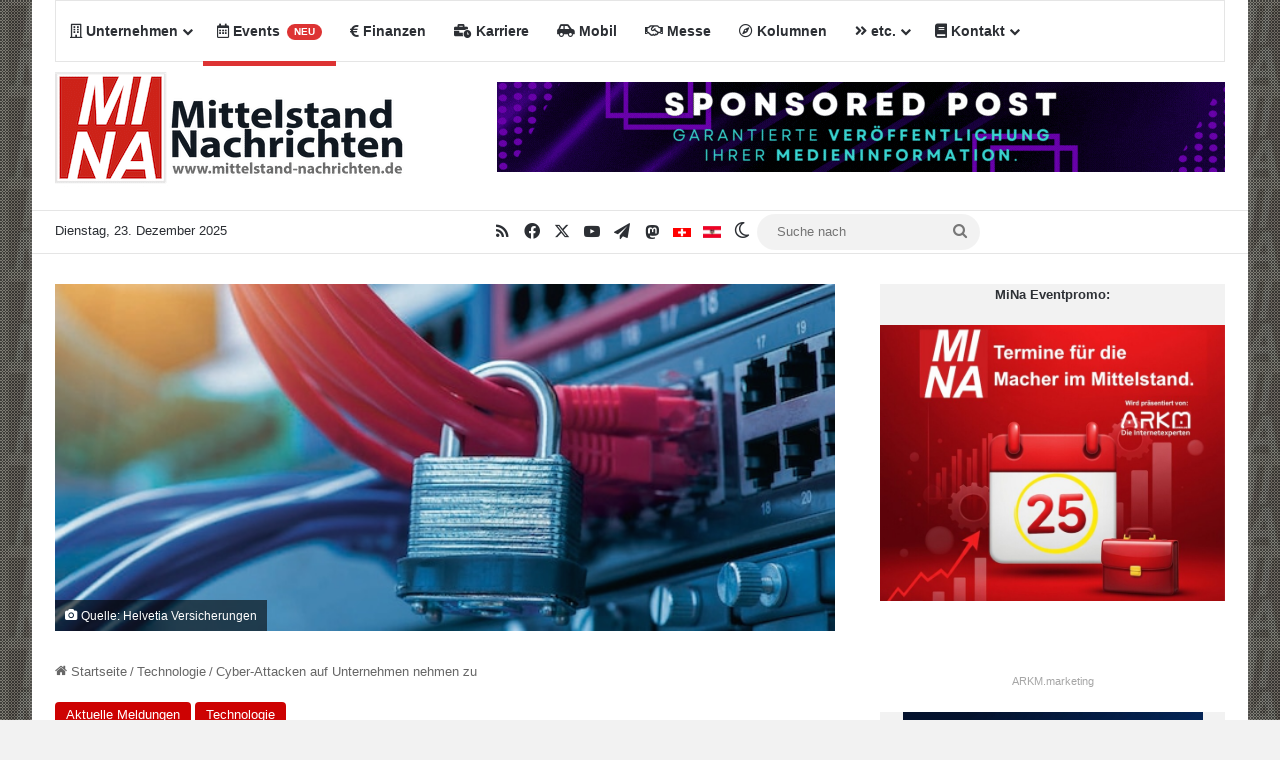

--- FILE ---
content_type: text/html; charset=UTF-8
request_url: https://www.mittelstand-nachrichten.de/technologie/cyber-attacken-2/
body_size: 31455
content:
<!DOCTYPE html>
<html lang="de" class="" data-skin="light">
<head>
<meta charset="UTF-8" />
<link rel="profile" href="https://gmpg.org/xfn/11" />
<meta http-equiv='x-dns-prefetch-control' content='on'>
<link rel='dns-prefetch' href='//cdnjs.cloudflare.com' />
<link rel='dns-prefetch' href='//ajax.googleapis.com' />
<link rel='dns-prefetch' href='//s.gravatar.com' />
<link rel='dns-prefetch' href='//www.google-analytics.com' />
<meta name='robots' content='index, follow, max-image-preview:large, max-snippet:-1, max-video-preview:-1' />
<!-- This site is optimized with the Yoast SEO Premium plugin v26.6 (Yoast SEO v26.6) - https://yoast.com/wordpress/plugins/seo/ -->
<title>Cyber-Attacken auf Unternehmen nehmen zu</title>
<meta name="description" content="Der Bedarf ist hoch – wie aktuelle Zahlen deutlich zeigen: Laut Bundesamt für Sicherheit in der Informationstechnik (BSI) wurden drei von vier aller deutschen Unternehmen im Jahr 2017 Opfer von Cyber-Attacken." />
<link rel="canonical" href="https://www.mittelstand-nachrichten.de/technologie/cyber-attacken-2/" />
<meta property="og:locale" content="de_DE" />
<meta property="og:type" content="article" />
<meta property="og:title" content="Cyber-Attacken auf Unternehmen nehmen zu" />
<meta property="og:description" content="Der Bedarf ist hoch – wie aktuelle Zahlen deutlich zeigen: Laut Bundesamt für Sicherheit in der Informationstechnik (BSI) wurden drei von vier aller deutschen Unternehmen im Jahr 2017 Opfer von Cyber-Attacken." />
<meta property="og:url" content="https://www.mittelstand-nachrichten.de/technologie/cyber-attacken-2/" />
<meta property="og:site_name" content="Mittelstand Nachrichten | Am Puls der Wirtschaft." />
<meta property="article:publisher" content="https://www.facebook.com/MittelstandNachrichten" />
<meta property="article:published_time" content="2018-03-14T09:14:03+00:00" />
<meta property="og:image" content="https://www.mittelstand-nachrichten.de/wp-content/uploads/2018/03/Cyber-Versicherung_Helvetia.jpg" />
<meta property="og:image:width" content="620" />
<meta property="og:image:height" content="276" />
<meta property="og:image:type" content="image/jpeg" />
<meta name="author" content="Despina Tagkalidou" />
<meta name="twitter:card" content="summary_large_image" />
<meta name="twitter:creator" content="@mittelstandnach" />
<meta name="twitter:site" content="@mittelstandnach" />
<meta name="twitter:label1" content="Verfasst von" />
<meta name="twitter:data1" content="Despina Tagkalidou" />
<meta name="twitter:label2" content="Geschätzte Lesezeit" />
<meta name="twitter:data2" content="2 Minuten" />
<script type="application/ld+json" class="yoast-schema-graph">{"@context":"https://schema.org","@graph":[{"@type":"Article","@id":"https://www.mittelstand-nachrichten.de/technologie/cyber-attacken-2/#article","isPartOf":{"@id":"https://www.mittelstand-nachrichten.de/technologie/cyber-attacken-2/"},"author":{"name":"Despina Tagkalidou","@id":"https://www.mittelstand-nachrichten.de/#/schema/person/3e893dcd7b7b67ccd4fdeabb26e3e001"},"headline":"Cyber-Attacken auf Unternehmen nehmen zu","datePublished":"2018-03-14T09:14:03+00:00","mainEntityOfPage":{"@id":"https://www.mittelstand-nachrichten.de/technologie/cyber-attacken-2/"},"wordCount":429,"commentCount":0,"publisher":{"@id":"https://www.mittelstand-nachrichten.de/#organization"},"image":{"@id":"https://www.mittelstand-nachrichten.de/technologie/cyber-attacken-2/#primaryimage"},"thumbnailUrl":"https://www.mittelstand-nachrichten.de/wp-content/uploads/2018/03/Cyber-Versicherung_Helvetia.jpg","keywords":["Betriebsunterbrechung","Cyberattacken","Datenschutzverletzungen","Kassensysteme","Kreditkartenindustrie","Unternehmen","Versicherungsleistungen"],"articleSection":["Aktuelle Meldungen","Technologie"],"inLanguage":"de","potentialAction":[{"@type":"CommentAction","name":"Comment","target":["https://www.mittelstand-nachrichten.de/technologie/cyber-attacken-2/#respond"]}],"copyrightYear":"2018","copyrightHolder":{"@id":"https://www.mittelstand-nachrichten.de/#organization"}},{"@type":"WebPage","@id":"https://www.mittelstand-nachrichten.de/technologie/cyber-attacken-2/","url":"https://www.mittelstand-nachrichten.de/technologie/cyber-attacken-2/","name":"Cyber-Attacken auf Unternehmen nehmen zu","isPartOf":{"@id":"https://www.mittelstand-nachrichten.de/#website"},"primaryImageOfPage":{"@id":"https://www.mittelstand-nachrichten.de/technologie/cyber-attacken-2/#primaryimage"},"image":{"@id":"https://www.mittelstand-nachrichten.de/technologie/cyber-attacken-2/#primaryimage"},"thumbnailUrl":"https://www.mittelstand-nachrichten.de/wp-content/uploads/2018/03/Cyber-Versicherung_Helvetia.jpg","datePublished":"2018-03-14T09:14:03+00:00","description":"Der Bedarf ist hoch – wie aktuelle Zahlen deutlich zeigen: Laut Bundesamt für Sicherheit in der Informationstechnik (BSI) wurden drei von vier aller deutschen Unternehmen im Jahr 2017 Opfer von Cyber-Attacken.","breadcrumb":{"@id":"https://www.mittelstand-nachrichten.de/technologie/cyber-attacken-2/#breadcrumb"},"inLanguage":"de","potentialAction":[{"@type":"ReadAction","target":["https://www.mittelstand-nachrichten.de/technologie/cyber-attacken-2/"]}]},{"@type":"ImageObject","inLanguage":"de","@id":"https://www.mittelstand-nachrichten.de/technologie/cyber-attacken-2/#primaryimage","url":"https://www.mittelstand-nachrichten.de/wp-content/uploads/2018/03/Cyber-Versicherung_Helvetia.jpg","contentUrl":"https://www.mittelstand-nachrichten.de/wp-content/uploads/2018/03/Cyber-Versicherung_Helvetia.jpg","width":620,"height":276,"caption":"Quelle: Helvetia Versicherungen"},{"@type":"BreadcrumbList","@id":"https://www.mittelstand-nachrichten.de/technologie/cyber-attacken-2/#breadcrumb","itemListElement":[{"@type":"ListItem","position":1,"name":"Startseite","item":"https://www.mittelstand-nachrichten.de/"},{"@type":"ListItem","position":2,"name":"Cyber-Attacken auf Unternehmen nehmen zu"}]},{"@type":"WebSite","@id":"https://www.mittelstand-nachrichten.de/#website","url":"https://www.mittelstand-nachrichten.de/","name":"Mittelstand Nachrichten | Am Puls der Wirtschaft.","description":"","publisher":{"@id":"https://www.mittelstand-nachrichten.de/#organization"},"potentialAction":[{"@type":"SearchAction","target":{"@type":"EntryPoint","urlTemplate":"https://www.mittelstand-nachrichten.de/?s={search_term_string}"},"query-input":{"@type":"PropertyValueSpecification","valueRequired":true,"valueName":"search_term_string"}}],"inLanguage":"de"},{"@type":["Organization","Place"],"@id":"https://www.mittelstand-nachrichten.de/#organization","name":"ARKM Online Verlag UG (haftungsbeschränkt)","url":"https://www.mittelstand-nachrichten.de/","logo":{"@id":"https://www.mittelstand-nachrichten.de/technologie/cyber-attacken-2/#local-main-organization-logo"},"image":{"@id":"https://www.mittelstand-nachrichten.de/technologie/cyber-attacken-2/#local-main-organization-logo"},"sameAs":["https://www.facebook.com/MittelstandNachrichten","https://x.com/mittelstandnach","https://t.me/mittelstandnachrichten"],"telephone":[],"openingHoursSpecification":[{"@type":"OpeningHoursSpecification","dayOfWeek":["Monday","Tuesday","Wednesday","Thursday","Friday","Saturday","Sunday"],"opens":"09:00","closes":"17:00"}]},{"@type":"Person","@id":"https://www.mittelstand-nachrichten.de/#/schema/person/3e893dcd7b7b67ccd4fdeabb26e3e001","name":"Despina Tagkalidou","description":"Despina Tagkalidou ist Mitglied in der MiNa-Redaktion und schreibt über Wirtschaftsverbände, Macher im Mittelstand, Produkte + Dienstleistungen, Digitale Wirtschaft und Familienunternehmer. Mail: redaktion@mittelstand-nachrichten.de","url":"https://www.mittelstand-nachrichten.de/author/tagkalidou/"},{"@type":"ImageObject","inLanguage":"de","@id":"https://www.mittelstand-nachrichten.de/technologie/cyber-attacken-2/#local-main-organization-logo","url":"https://www.mittelstand-nachrichten.de/wp-content/uploads/2022/09/arkm-online-verlag-logo2022.jpg","contentUrl":"https://www.mittelstand-nachrichten.de/wp-content/uploads/2022/09/arkm-online-verlag-logo2022.jpg","width":460,"height":238,"caption":"ARKM Online Verlag UG (haftungsbeschränkt)"}]}</script>
<!-- / Yoast SEO Premium plugin. -->
<link rel='dns-prefetch' href='//widgetlogic.org' />
<link rel="alternate" type="application/rss+xml" title="Mittelstand Nachrichten | Am Puls der Wirtschaft. &raquo; Feed" href="https://www.mittelstand-nachrichten.de/feed/" />
<script type="text/javascript">
try {
if( 'undefined' != typeof localStorage ){
var tieSkin = localStorage.getItem('tie-skin');
}
var html = document.getElementsByTagName('html')[0].classList,
htmlSkin = 'light';
if( html.contains('dark-skin') ){
htmlSkin = 'dark';
}
if( tieSkin != null && tieSkin != htmlSkin ){
html.add('tie-skin-inverted');
var tieSkinInverted = true;
}
if( tieSkin == 'dark' ){
html.add('dark-skin');
}
else if( tieSkin == 'light' ){
html.remove( 'dark-skin' );
}
} catch(e) { console.log( e ) }
</script>
<style type="text/css">
:root{				
--tie-preset-gradient-1: linear-gradient(135deg, rgba(6, 147, 227, 1) 0%, rgb(155, 81, 224) 100%);
--tie-preset-gradient-2: linear-gradient(135deg, rgb(122, 220, 180) 0%, rgb(0, 208, 130) 100%);
--tie-preset-gradient-3: linear-gradient(135deg, rgba(252, 185, 0, 1) 0%, rgba(255, 105, 0, 1) 100%);
--tie-preset-gradient-4: linear-gradient(135deg, rgba(255, 105, 0, 1) 0%, rgb(207, 46, 46) 100%);
--tie-preset-gradient-5: linear-gradient(135deg, rgb(238, 238, 238) 0%, rgb(169, 184, 195) 100%);
--tie-preset-gradient-6: linear-gradient(135deg, rgb(74, 234, 220) 0%, rgb(151, 120, 209) 20%, rgb(207, 42, 186) 40%, rgb(238, 44, 130) 60%, rgb(251, 105, 98) 80%, rgb(254, 248, 76) 100%);
--tie-preset-gradient-7: linear-gradient(135deg, rgb(255, 206, 236) 0%, rgb(152, 150, 240) 100%);
--tie-preset-gradient-8: linear-gradient(135deg, rgb(254, 205, 165) 0%, rgb(254, 45, 45) 50%, rgb(107, 0, 62) 100%);
--tie-preset-gradient-9: linear-gradient(135deg, rgb(255, 203, 112) 0%, rgb(199, 81, 192) 50%, rgb(65, 88, 208) 100%);
--tie-preset-gradient-10: linear-gradient(135deg, rgb(255, 245, 203) 0%, rgb(182, 227, 212) 50%, rgb(51, 167, 181) 100%);
--tie-preset-gradient-11: linear-gradient(135deg, rgb(202, 248, 128) 0%, rgb(113, 206, 126) 100%);
--tie-preset-gradient-12: linear-gradient(135deg, rgb(2, 3, 129) 0%, rgb(40, 116, 252) 100%);
--tie-preset-gradient-13: linear-gradient(135deg, #4D34FA, #ad34fa);
--tie-preset-gradient-14: linear-gradient(135deg, #0057FF, #31B5FF);
--tie-preset-gradient-15: linear-gradient(135deg, #FF007A, #FF81BD);
--tie-preset-gradient-16: linear-gradient(135deg, #14111E, #4B4462);
--tie-preset-gradient-17: linear-gradient(135deg, #F32758, #FFC581);
--main-nav-background: #FFFFFF;
--main-nav-secondry-background: rgba(0,0,0,0.03);
--main-nav-primary-color: #0088ff;
--main-nav-contrast-primary-color: #FFFFFF;
--main-nav-text-color: #2c2f34;
--main-nav-secondry-text-color: rgba(0,0,0,0.5);
--main-nav-main-border-color: rgba(0,0,0,0.1);
--main-nav-secondry-border-color: rgba(0,0,0,0.08);
}
</style>
<link rel="alternate" title="oEmbed (JSON)" type="application/json+oembed" href="https://www.mittelstand-nachrichten.de/wp-json/oembed/1.0/embed?url=https%3A%2F%2Fwww.mittelstand-nachrichten.de%2Ftechnologie%2Fcyber-attacken-2%2F" />
<link rel="alternate" title="oEmbed (XML)" type="text/xml+oembed" href="https://www.mittelstand-nachrichten.de/wp-json/oembed/1.0/embed?url=https%3A%2F%2Fwww.mittelstand-nachrichten.de%2Ftechnologie%2Fcyber-attacken-2%2F&#038;format=xml" />
<meta name="viewport" content="width=device-width, initial-scale=1.0" /><style id='wp-img-auto-sizes-contain-inline-css' type='text/css'>
img:is([sizes=auto i],[sizes^="auto," i]){contain-intrinsic-size:3000px 1500px}
/*# sourceURL=wp-img-auto-sizes-contain-inline-css */
</style>
<!-- <link rel='stylesheet' id='block-widget-css' href='https://www.mittelstand-nachrichten.de/wp-content/plugins/widget-logic/block_widget/css/widget.css?ver=1763207698' type='text/css' media='all' /> -->
<!-- <link rel='stylesheet' id='newsletter-css' href='https://www.mittelstand-nachrichten.de/wp-content/plugins/newsletter/style.css?ver=9.1.0' type='text/css' media='all' /> -->
<!-- <link rel='stylesheet' id='borlabs-cookie-css' href='https://www.mittelstand-nachrichten.de/wp-content/cache/borlabs-cookie/borlabs-cookie_1_de.css?ver=2.3.6-24' type='text/css' media='all' /> -->
<!-- <link rel='stylesheet' id='tie-css-base-css' href='https://www.mittelstand-nachrichten.de/wp-content/themes/jannah/assets/css/base.min.css?ver=7.6.3' type='text/css' media='all' /> -->
<!-- <link rel='stylesheet' id='tie-css-styles-css' href='https://www.mittelstand-nachrichten.de/wp-content/themes/jannah/assets/css/style.min.css?ver=7.6.3' type='text/css' media='all' /> -->
<!-- <link rel='stylesheet' id='tie-css-widgets-css' href='https://www.mittelstand-nachrichten.de/wp-content/themes/jannah/assets/css/widgets.min.css?ver=7.6.3' type='text/css' media='all' /> -->
<!-- <link rel='stylesheet' id='tie-css-helpers-css' href='https://www.mittelstand-nachrichten.de/wp-content/themes/jannah/assets/css/helpers.min.css?ver=7.6.3' type='text/css' media='all' /> -->
<!-- <link rel='stylesheet' id='tie-fontawesome5-css' href='https://www.mittelstand-nachrichten.de/wp-content/themes/jannah/assets/css/fontawesome.css?ver=7.6.3' type='text/css' media='all' /> -->
<!-- <link rel='stylesheet' id='tie-css-ilightbox-css' href='https://www.mittelstand-nachrichten.de/wp-content/themes/jannah/assets/ilightbox/dark-skin/skin.css?ver=7.6.3' type='text/css' media='all' /> -->
<!-- <link rel='stylesheet' id='tie-css-shortcodes-css' href='https://www.mittelstand-nachrichten.de/wp-content/themes/jannah/assets/css/plugins/shortcodes.min.css?ver=7.6.3' type='text/css' media='all' /> -->
<!-- <link rel='stylesheet' id='tie-css-single-css' href='https://www.mittelstand-nachrichten.de/wp-content/themes/jannah/assets/css/single.min.css?ver=7.6.3' type='text/css' media='all' /> -->
<link rel="stylesheet" type="text/css" href="//www.mittelstand-nachrichten.de/wp-content/cache/wpfc-minified/2dxvugcs/7r5g1.css" media="all"/>
<!-- <link rel='stylesheet' id='tie-css-print-css' href='https://www.mittelstand-nachrichten.de/wp-content/themes/jannah/assets/css/print.css?ver=7.6.3' type='text/css' media='print' /> -->
<link rel="stylesheet" type="text/css" href="//www.mittelstand-nachrichten.de/wp-content/cache/wpfc-minified/jyucxz0f/7r5g1.css" media="print"/>
<!-- <link rel='stylesheet' id='taqyeem-styles-css' href='https://www.mittelstand-nachrichten.de/wp-content/themes/jannah/assets/css/plugins/taqyeem.min.css?ver=7.6.3' type='text/css' media='all' /> -->
<!-- <link rel='stylesheet' id='__EPYT__style-css' href='https://www.mittelstand-nachrichten.de/wp-content/plugins/youtube-embed-plus/styles/ytprefs.min.css?ver=14.2.4' type='text/css' media='all' /> -->
<link rel="stylesheet" type="text/css" href="//www.mittelstand-nachrichten.de/wp-content/cache/wpfc-minified/7ayzje3z/7r5g1.css" media="all"/>
<style id='__EPYT__style-inline-css' type='text/css'>
.epyt-gallery-thumb {
width: 33.333%;
}
body{font-family: Verdana,Geneva,sans-serif;}.logo-text,h1,h2,h3,h4,h5,h6,.the-subtitle{font-family: Verdana,Geneva,sans-serif;}#main-nav .main-menu > ul > li > a{font-family: Verdana,Geneva,sans-serif;}blockquote p{font-family: Verdana,Geneva,sans-serif;}#tie-body{background-image: url(https://www.mittelstand-nachrichten.de/wp-content/uploads/2020/05/mina-background2.jpg);background-size: initial; background-attachment: fixed;}.background-overlay {background-attachment: fixed;background-image: url(https://www.mittelstand-nachrichten.de/wp-content/themes/jannah/assets/images/bg-dots.png);background-color: rgba(0,0,0,0.5);}:root:root{--brand-color: #cd0000;--dark-brand-color: #9b0000;--bright-color: #FFFFFF;--base-color: #2c2f34;}#footer-widgets-container{border-top: 8px solid #cd0000;-webkit-box-shadow: 0 -5px 0 rgba(0,0,0,0.07); -moz-box-shadow: 0 -8px 0 rgba(0,0,0,0.07); box-shadow: 0 -8px 0 rgba(0,0,0,0.07);}#reading-position-indicator{box-shadow: 0 0 10px rgba( 205,0,0,0.7);}:root:root{--brand-color: #cd0000;--dark-brand-color: #9b0000;--bright-color: #FFFFFF;--base-color: #2c2f34;}#footer-widgets-container{border-top: 8px solid #cd0000;-webkit-box-shadow: 0 -5px 0 rgba(0,0,0,0.07); -moz-box-shadow: 0 -8px 0 rgba(0,0,0,0.07); box-shadow: 0 -8px 0 rgba(0,0,0,0.07);}#reading-position-indicator{box-shadow: 0 0 10px rgba( 205,0,0,0.7);}#header-notification-bar{background: var( --tie-preset-gradient-13 );}#header-notification-bar{--tie-buttons-color: #FFFFFF;--tie-buttons-border-color: #FFFFFF;--tie-buttons-hover-color: #e1e1e1;--tie-buttons-hover-text: #000000;}#header-notification-bar{--tie-buttons-text: #000000;}#top-nav .breaking-title{color: #FFFFFF;}#top-nav .breaking-title:before{background-color: #cd0000;}#top-nav .breaking-news-nav li:hover{background-color: #cd0000;border-color: #cd0000;}.social-icons-item .custom-link-1-social-icon{background-color: #3498db !important;}.social-icons-item .custom-link-1-social-icon span{color: #3498db;}.social-icons-item .custom-link-2-social-icon{background-color: #333 !important;}.social-icons-item .custom-link-2-social-icon span{color: #333;}.social-icons-item .custom-link-2-social-icon.custom-social-img span.social-icon-img{background-image: url('https://www.mittelstand-nachrichten.de/wp-content/uploads/2021/04/mittelstand-schweiz.jpeg');}.social-icons-item .custom-link-3-social-icon{background-color: #333 !important;}.social-icons-item .custom-link-3-social-icon span{color: #333;}.social-icons-item .custom-link-3-social-icon.custom-social-img span.social-icon-img{background-image: url('https://www.mittelstand-nachrichten.de/wp-content/uploads/2020/05/mittelstand-nachrichten-oesterreich.jpg');}.tie-cat-148769,.tie-cat-item-148769 > span{background-color:#e67e22 !important;color:#FFFFFF !important;}.tie-cat-148769:after{border-top-color:#e67e22 !important;}.tie-cat-148769:hover{background-color:#c86004 !important;}.tie-cat-148769:hover:after{border-top-color:#c86004 !important;}.tie-cat-148779,.tie-cat-item-148779 > span{background-color:#2ecc71 !important;color:#FFFFFF !important;}.tie-cat-148779:after{border-top-color:#2ecc71 !important;}.tie-cat-148779:hover{background-color:#10ae53 !important;}.tie-cat-148779:hover:after{border-top-color:#10ae53 !important;}.tie-cat-148781,.tie-cat-item-148781 > span{background-color:#9b59b6 !important;color:#FFFFFF !important;}.tie-cat-148781:after{border-top-color:#9b59b6 !important;}.tie-cat-148781:hover{background-color:#7d3b98 !important;}.tie-cat-148781:hover:after{border-top-color:#7d3b98 !important;}.tie-cat-148782,.tie-cat-item-148782 > span{background-color:#34495e !important;color:#FFFFFF !important;}.tie-cat-148782:after{border-top-color:#34495e !important;}.tie-cat-148782:hover{background-color:#162b40 !important;}.tie-cat-148782:hover:after{border-top-color:#162b40 !important;}.tie-cat-148783,.tie-cat-item-148783 > span{background-color:#795548 !important;color:#FFFFFF !important;}.tie-cat-148783:after{border-top-color:#795548 !important;}.tie-cat-148783:hover{background-color:#5b372a !important;}.tie-cat-148783:hover:after{border-top-color:#5b372a !important;}.tie-cat-148784,.tie-cat-item-148784 > span{background-color:#4CAF50 !important;color:#FFFFFF !important;}.tie-cat-148784:after{border-top-color:#4CAF50 !important;}.tie-cat-148784:hover{background-color:#2e9132 !important;}.tie-cat-148784:hover:after{border-top-color:#2e9132 !important;}@media (max-width: 991px){.side-aside.normal-side{background: #cd0000;background: -webkit-linear-gradient(135deg,#cc3d3d,#cd0000 );background: -moz-linear-gradient(135deg,#cc3d3d,#cd0000 );background: -o-linear-gradient(135deg,#cc3d3d,#cd0000 );background: linear-gradient(135deg,#cd0000,#cc3d3d );}}
/*# sourceURL=__EPYT__style-inline-css */
</style>
<script src='//www.mittelstand-nachrichten.de/wp-content/cache/wpfc-minified/duqp2vac/7r5fo.js' type="text/javascript"></script>
<!-- <script type="text/javascript" src="https://www.mittelstand-nachrichten.de/wp-includes/js/jquery/jquery.min.js?ver=3.7.1" id="jquery-core-js"></script> -->
<!-- <script type="text/javascript" src="https://www.mittelstand-nachrichten.de/wp-includes/js/jquery/jquery-migrate.min.js?ver=3.4.1" id="jquery-migrate-js"></script> -->
<script type="text/javascript" id="__ytprefs__-js-extra">
/* <![CDATA[ */
var _EPYT_ = {"ajaxurl":"https://www.mittelstand-nachrichten.de/wp-admin/admin-ajax.php","security":"1c32df2b3b","gallery_scrolloffset":"20","eppathtoscripts":"https://www.mittelstand-nachrichten.de/wp-content/plugins/youtube-embed-plus/scripts/","eppath":"https://www.mittelstand-nachrichten.de/wp-content/plugins/youtube-embed-plus/","epresponsiveselector":"[\"iframe.__youtube_prefs__\",\"iframe[src*='youtube.com']\",\"iframe[src*='youtube-nocookie.com']\",\"iframe[data-ep-src*='youtube.com']\",\"iframe[data-ep-src*='youtube-nocookie.com']\",\"iframe[data-ep-gallerysrc*='youtube.com']\"]","epdovol":"1","version":"14.2.4","evselector":"iframe.__youtube_prefs__[src], iframe[src*=\"youtube.com/embed/\"], iframe[src*=\"youtube-nocookie.com/embed/\"]","ajax_compat":"","maxres_facade":"eager","ytapi_load":"light","pause_others":"","stopMobileBuffer":"1","facade_mode":"","not_live_on_channel":""};
//# sourceURL=__ytprefs__-js-extra
/* ]]> */
</script>
<script src='//www.mittelstand-nachrichten.de/wp-content/cache/wpfc-minified/fhnhze95/7r5fo.js' type="text/javascript"></script>
<!-- <script type="text/javascript" src="https://www.mittelstand-nachrichten.de/wp-content/plugins/youtube-embed-plus/scripts/ytprefs.min.js?ver=14.2.4" id="__ytprefs__-js"></script> -->
<link rel="EditURI" type="application/rsd+xml" title="RSD" href="https://www.mittelstand-nachrichten.de/xmlrpc.php?rsd" />
<style type="text/css">
/* Filterbereich */
.simevema-overview-filter {
background-color: #f8f8f8;
box-shadow: 0 2px 4px rgba(0,0,0,0.1);
border-radius: 8px;
}
/* Button */
.simevema-overview-filter button {
background-color: #0073aa;
border-radius: 5px;
}
.simevema-overview-filter button:hover {
background-color: #005a87;
}
/* Einzel-Event */
.simevema-event {
background-color: #ffffff;
box-shadow: 0 4px 12px rgba(0,0,0,0.1);
border-radius: 8px;
color: #333333;
}
.simevema-event .simevema-event-title {
color: #333333;
}
.simevema-event .simevema-event-meta div {
color: #555555;
}
</style>
<script type='text/javascript'>
/* <![CDATA[ */
var taqyeem = {"ajaxurl":"https://www.mittelstand-nachrichten.de/wp-admin/admin-ajax.php" , "your_rating":"Your Rating:"};
/* ]]> */
</script>
<meta http-equiv="X-UA-Compatible" content="IE=edge"><a rel="me" href="https://arkm.social/@mittelstand_nachrichten"> </a>
<link rel="icon" href="https://www.mittelstand-nachrichten.de/wp-content/uploads/2015/09/cropped-facebook-mina-32x32.png" sizes="32x32" />
<link rel="icon" href="https://www.mittelstand-nachrichten.de/wp-content/uploads/2015/09/cropped-facebook-mina-192x192.png" sizes="192x192" />
<link rel="apple-touch-icon" href="https://www.mittelstand-nachrichten.de/wp-content/uploads/2015/09/cropped-facebook-mina-180x180.png" />
<meta name="msapplication-TileImage" content="https://www.mittelstand-nachrichten.de/wp-content/uploads/2015/09/cropped-facebook-mina-270x270.png" />
<style id='global-styles-inline-css' type='text/css'>
:root{--wp--preset--aspect-ratio--square: 1;--wp--preset--aspect-ratio--4-3: 4/3;--wp--preset--aspect-ratio--3-4: 3/4;--wp--preset--aspect-ratio--3-2: 3/2;--wp--preset--aspect-ratio--2-3: 2/3;--wp--preset--aspect-ratio--16-9: 16/9;--wp--preset--aspect-ratio--9-16: 9/16;--wp--preset--color--black: #000000;--wp--preset--color--cyan-bluish-gray: #abb8c3;--wp--preset--color--white: #ffffff;--wp--preset--color--pale-pink: #f78da7;--wp--preset--color--vivid-red: #cf2e2e;--wp--preset--color--luminous-vivid-orange: #ff6900;--wp--preset--color--luminous-vivid-amber: #fcb900;--wp--preset--color--light-green-cyan: #7bdcb5;--wp--preset--color--vivid-green-cyan: #00d084;--wp--preset--color--pale-cyan-blue: #8ed1fc;--wp--preset--color--vivid-cyan-blue: #0693e3;--wp--preset--color--vivid-purple: #9b51e0;--wp--preset--color--global-color: #cd0000;--wp--preset--gradient--vivid-cyan-blue-to-vivid-purple: linear-gradient(135deg,rgb(6,147,227) 0%,rgb(155,81,224) 100%);--wp--preset--gradient--light-green-cyan-to-vivid-green-cyan: linear-gradient(135deg,rgb(122,220,180) 0%,rgb(0,208,130) 100%);--wp--preset--gradient--luminous-vivid-amber-to-luminous-vivid-orange: linear-gradient(135deg,rgb(252,185,0) 0%,rgb(255,105,0) 100%);--wp--preset--gradient--luminous-vivid-orange-to-vivid-red: linear-gradient(135deg,rgb(255,105,0) 0%,rgb(207,46,46) 100%);--wp--preset--gradient--very-light-gray-to-cyan-bluish-gray: linear-gradient(135deg,rgb(238,238,238) 0%,rgb(169,184,195) 100%);--wp--preset--gradient--cool-to-warm-spectrum: linear-gradient(135deg,rgb(74,234,220) 0%,rgb(151,120,209) 20%,rgb(207,42,186) 40%,rgb(238,44,130) 60%,rgb(251,105,98) 80%,rgb(254,248,76) 100%);--wp--preset--gradient--blush-light-purple: linear-gradient(135deg,rgb(255,206,236) 0%,rgb(152,150,240) 100%);--wp--preset--gradient--blush-bordeaux: linear-gradient(135deg,rgb(254,205,165) 0%,rgb(254,45,45) 50%,rgb(107,0,62) 100%);--wp--preset--gradient--luminous-dusk: linear-gradient(135deg,rgb(255,203,112) 0%,rgb(199,81,192) 50%,rgb(65,88,208) 100%);--wp--preset--gradient--pale-ocean: linear-gradient(135deg,rgb(255,245,203) 0%,rgb(182,227,212) 50%,rgb(51,167,181) 100%);--wp--preset--gradient--electric-grass: linear-gradient(135deg,rgb(202,248,128) 0%,rgb(113,206,126) 100%);--wp--preset--gradient--midnight: linear-gradient(135deg,rgb(2,3,129) 0%,rgb(40,116,252) 100%);--wp--preset--font-size--small: 13px;--wp--preset--font-size--medium: 20px;--wp--preset--font-size--large: 36px;--wp--preset--font-size--x-large: 42px;--wp--preset--spacing--20: 0.44rem;--wp--preset--spacing--30: 0.67rem;--wp--preset--spacing--40: 1rem;--wp--preset--spacing--50: 1.5rem;--wp--preset--spacing--60: 2.25rem;--wp--preset--spacing--70: 3.38rem;--wp--preset--spacing--80: 5.06rem;--wp--preset--shadow--natural: 6px 6px 9px rgba(0, 0, 0, 0.2);--wp--preset--shadow--deep: 12px 12px 50px rgba(0, 0, 0, 0.4);--wp--preset--shadow--sharp: 6px 6px 0px rgba(0, 0, 0, 0.2);--wp--preset--shadow--outlined: 6px 6px 0px -3px rgb(255, 255, 255), 6px 6px rgb(0, 0, 0);--wp--preset--shadow--crisp: 6px 6px 0px rgb(0, 0, 0);}:where(.is-layout-flex){gap: 0.5em;}:where(.is-layout-grid){gap: 0.5em;}body .is-layout-flex{display: flex;}.is-layout-flex{flex-wrap: wrap;align-items: center;}.is-layout-flex > :is(*, div){margin: 0;}body .is-layout-grid{display: grid;}.is-layout-grid > :is(*, div){margin: 0;}:where(.wp-block-columns.is-layout-flex){gap: 2em;}:where(.wp-block-columns.is-layout-grid){gap: 2em;}:where(.wp-block-post-template.is-layout-flex){gap: 1.25em;}:where(.wp-block-post-template.is-layout-grid){gap: 1.25em;}.has-black-color{color: var(--wp--preset--color--black) !important;}.has-cyan-bluish-gray-color{color: var(--wp--preset--color--cyan-bluish-gray) !important;}.has-white-color{color: var(--wp--preset--color--white) !important;}.has-pale-pink-color{color: var(--wp--preset--color--pale-pink) !important;}.has-vivid-red-color{color: var(--wp--preset--color--vivid-red) !important;}.has-luminous-vivid-orange-color{color: var(--wp--preset--color--luminous-vivid-orange) !important;}.has-luminous-vivid-amber-color{color: var(--wp--preset--color--luminous-vivid-amber) !important;}.has-light-green-cyan-color{color: var(--wp--preset--color--light-green-cyan) !important;}.has-vivid-green-cyan-color{color: var(--wp--preset--color--vivid-green-cyan) !important;}.has-pale-cyan-blue-color{color: var(--wp--preset--color--pale-cyan-blue) !important;}.has-vivid-cyan-blue-color{color: var(--wp--preset--color--vivid-cyan-blue) !important;}.has-vivid-purple-color{color: var(--wp--preset--color--vivid-purple) !important;}.has-black-background-color{background-color: var(--wp--preset--color--black) !important;}.has-cyan-bluish-gray-background-color{background-color: var(--wp--preset--color--cyan-bluish-gray) !important;}.has-white-background-color{background-color: var(--wp--preset--color--white) !important;}.has-pale-pink-background-color{background-color: var(--wp--preset--color--pale-pink) !important;}.has-vivid-red-background-color{background-color: var(--wp--preset--color--vivid-red) !important;}.has-luminous-vivid-orange-background-color{background-color: var(--wp--preset--color--luminous-vivid-orange) !important;}.has-luminous-vivid-amber-background-color{background-color: var(--wp--preset--color--luminous-vivid-amber) !important;}.has-light-green-cyan-background-color{background-color: var(--wp--preset--color--light-green-cyan) !important;}.has-vivid-green-cyan-background-color{background-color: var(--wp--preset--color--vivid-green-cyan) !important;}.has-pale-cyan-blue-background-color{background-color: var(--wp--preset--color--pale-cyan-blue) !important;}.has-vivid-cyan-blue-background-color{background-color: var(--wp--preset--color--vivid-cyan-blue) !important;}.has-vivid-purple-background-color{background-color: var(--wp--preset--color--vivid-purple) !important;}.has-black-border-color{border-color: var(--wp--preset--color--black) !important;}.has-cyan-bluish-gray-border-color{border-color: var(--wp--preset--color--cyan-bluish-gray) !important;}.has-white-border-color{border-color: var(--wp--preset--color--white) !important;}.has-pale-pink-border-color{border-color: var(--wp--preset--color--pale-pink) !important;}.has-vivid-red-border-color{border-color: var(--wp--preset--color--vivid-red) !important;}.has-luminous-vivid-orange-border-color{border-color: var(--wp--preset--color--luminous-vivid-orange) !important;}.has-luminous-vivid-amber-border-color{border-color: var(--wp--preset--color--luminous-vivid-amber) !important;}.has-light-green-cyan-border-color{border-color: var(--wp--preset--color--light-green-cyan) !important;}.has-vivid-green-cyan-border-color{border-color: var(--wp--preset--color--vivid-green-cyan) !important;}.has-pale-cyan-blue-border-color{border-color: var(--wp--preset--color--pale-cyan-blue) !important;}.has-vivid-cyan-blue-border-color{border-color: var(--wp--preset--color--vivid-cyan-blue) !important;}.has-vivid-purple-border-color{border-color: var(--wp--preset--color--vivid-purple) !important;}.has-vivid-cyan-blue-to-vivid-purple-gradient-background{background: var(--wp--preset--gradient--vivid-cyan-blue-to-vivid-purple) !important;}.has-light-green-cyan-to-vivid-green-cyan-gradient-background{background: var(--wp--preset--gradient--light-green-cyan-to-vivid-green-cyan) !important;}.has-luminous-vivid-amber-to-luminous-vivid-orange-gradient-background{background: var(--wp--preset--gradient--luminous-vivid-amber-to-luminous-vivid-orange) !important;}.has-luminous-vivid-orange-to-vivid-red-gradient-background{background: var(--wp--preset--gradient--luminous-vivid-orange-to-vivid-red) !important;}.has-very-light-gray-to-cyan-bluish-gray-gradient-background{background: var(--wp--preset--gradient--very-light-gray-to-cyan-bluish-gray) !important;}.has-cool-to-warm-spectrum-gradient-background{background: var(--wp--preset--gradient--cool-to-warm-spectrum) !important;}.has-blush-light-purple-gradient-background{background: var(--wp--preset--gradient--blush-light-purple) !important;}.has-blush-bordeaux-gradient-background{background: var(--wp--preset--gradient--blush-bordeaux) !important;}.has-luminous-dusk-gradient-background{background: var(--wp--preset--gradient--luminous-dusk) !important;}.has-pale-ocean-gradient-background{background: var(--wp--preset--gradient--pale-ocean) !important;}.has-electric-grass-gradient-background{background: var(--wp--preset--gradient--electric-grass) !important;}.has-midnight-gradient-background{background: var(--wp--preset--gradient--midnight) !important;}.has-small-font-size{font-size: var(--wp--preset--font-size--small) !important;}.has-medium-font-size{font-size: var(--wp--preset--font-size--medium) !important;}.has-large-font-size{font-size: var(--wp--preset--font-size--large) !important;}.has-x-large-font-size{font-size: var(--wp--preset--font-size--x-large) !important;}
/*# sourceURL=global-styles-inline-css */
</style>
</head>
<body data-rsssl=1 id="tie-body" class="wp-singular post-template-default single single-post postid-185167 single-format-standard wp-theme-jannah tie-no-js boxed-layout wrapper-has-shadow block-head-1 magazine2 is-thumb-overlay-disabled is-desktop is-header-layout-3 has-header-ad sidebar-right has-sidebar post-layout-2 narrow-title-narrow-media has-mobile-share post-has-toggle">
<div class="background-overlay">
<div id="tie-container" class="site tie-container">
<div id="tie-wrapper">
<header id="theme-header" class="theme-header header-layout-3 main-nav-light main-nav-default-light main-nav-above main-nav-boxed has-stream-item top-nav-active top-nav-light top-nav-default-light top-nav-below has-normal-width-logo mobile-header-default">
<div class="main-nav-wrapper">
<nav id="main-nav"  class="main-nav header-nav menu-style-default menu-style-solid-bg"  aria-label="Primäre Navigation">
<div class="container">
<div class="main-menu-wrapper">
<div id="menu-components-wrap">
<div class="main-menu main-menu-wrap">
<div id="main-nav-menu" class="main-menu header-menu"><ul id="menu-main-menu" class="menu"><li id="menu-item-27772" class="green menu-item menu-item-type-taxonomy menu-item-object-category menu-item-has-children menu-item-27772 menu-item-has-icon"><a href="https://www.mittelstand-nachrichten.de/de/unternehmen/"> <span aria-hidden="true" class="tie-menu-icon far fa-building"></span> Unternehmen</a>
<ul class="sub-menu menu-sub-content">
<li id="menu-item-27765" class="yellow menu-item menu-item-type-taxonomy menu-item-object-category menu-item-27765"><a href="https://www.mittelstand-nachrichten.de/de/netzwerke/">Netzwerke</a></li>
<li id="menu-item-249462" class="menu-item menu-item-type-taxonomy menu-item-object-category menu-item-249462"><a href="https://www.mittelstand-nachrichten.de/de/unternehmen/onlinehandel/">Onlinehandel</a></li>
</ul>
</li>
<style>
#menu-item-293127{
--main-nav-primary-color: #dd3333;
--main-nav-contrast-primary-color: #FFFFFF;
border-bottom: 5px solid #dd3333;
margin-bottom: -5px;
}
</style><li id="menu-item-293127" class="menu-item menu-item-type-post_type menu-item-object-page menu-item-293127 menu-item-has-icon"><a href="https://www.mittelstand-nachrichten.de/veranstaltungskalender/"> <span aria-hidden="true" class="tie-menu-icon far fa-calendar-alt"></span> Events <small class="menu-tiny-label " style="background-color:#dd3333; color:#FFFFFF">NEU</small></a></li>
<li id="menu-item-27764" class="purple menu-item menu-item-type-taxonomy menu-item-object-category menu-item-27764 menu-item-has-icon"><a href="https://www.mittelstand-nachrichten.de/de/finanzen/"> <span aria-hidden="true" class="tie-menu-icon fas fa-euro-sign"></span> Finanzen</a></li>
<li id="menu-item-27782" class="orange menu-item menu-item-type-taxonomy menu-item-object-category menu-item-27782 menu-item-has-icon"><a href="https://www.mittelstand-nachrichten.de/de/karriere/"> <span aria-hidden="true" class="tie-menu-icon fas fa-business-time"></span> Karriere</a></li>
<li id="menu-item-27807" class="sky-blue menu-item menu-item-type-taxonomy menu-item-object-category menu-item-27807 menu-item-has-icon"><a href="https://www.mittelstand-nachrichten.de/de/mobil/"> <span aria-hidden="true" class="tie-menu-icon fas fa-car-side"></span> Mobil</a></li>
<li id="menu-item-27723" class="rost menu-item menu-item-type-taxonomy menu-item-object-category menu-item-27723 menu-item-has-icon"><a href="https://www.mittelstand-nachrichten.de/de/messe/"> <span aria-hidden="true" class="tie-menu-icon far fa-handshake"></span> Messe</a></li>
<li id="menu-item-292532" class="menu-item menu-item-type-taxonomy menu-item-object-category menu-item-292532 menu-item-has-icon"><a href="https://www.mittelstand-nachrichten.de/de/kolumnen/"> <span aria-hidden="true" class="tie-menu-icon far fa-compass"></span> Kolumnen</a></li>
<li id="menu-item-248898" class="menu-item menu-item-type-custom menu-item-object-custom menu-item-has-children menu-item-248898 menu-item-has-icon"><a> <span aria-hidden="true" class="tie-menu-icon fas fa-angle-double-right"></span> etc.</a>
<ul class="sub-menu menu-sub-content">
<li id="menu-item-293068" class="menu-item menu-item-type-taxonomy menu-item-object-category menu-item-293068"><a href="https://www.mittelstand-nachrichten.de/de/after-work/">After-Work</a></li>
<li id="menu-item-293156" class="menu-item menu-item-type-taxonomy menu-item-object-category menu-item-293156"><a href="https://www.mittelstand-nachrichten.de/de/arbeitssicherheit/">Arbeitssicherheit</a></li>
<li id="menu-item-293179" class="menu-item menu-item-type-taxonomy menu-item-object-category menu-item-293179"><a href="https://www.mittelstand-nachrichten.de/de/bauen-garten/">Bauen-Garten</a></li>
<li id="menu-item-293146" class="menu-item menu-item-type-taxonomy menu-item-object-category menu-item-293146"><a href="https://www.mittelstand-nachrichten.de/de/datenschutz/">Datenschutz</a></li>
<li id="menu-item-293314" class="menu-item menu-item-type-taxonomy menu-item-object-category menu-item-293314"><a href="https://www.mittelstand-nachrichten.de/de/energiewende/">Energiewende</a></li>
<li id="menu-item-248899" class="menu-item menu-item-type-taxonomy menu-item-object-category menu-item-248899"><a href="https://www.mittelstand-nachrichten.de/de/gesundheit/">Gesundheit</a></li>
<li id="menu-item-293186" class="menu-item menu-item-type-taxonomy menu-item-object-category menu-item-293186"><a href="https://www.mittelstand-nachrichten.de/de/immobilien/">Immobilien &amp; Geschäftsflächen</a></li>
<li id="menu-item-289936" class="menu-item menu-item-type-taxonomy menu-item-object-category menu-item-289936"><a href="https://www.mittelstand-nachrichten.de/de/kolumnisten/">Kolumnisten</a></li>
<li id="menu-item-267128" class="menu-item menu-item-type-taxonomy menu-item-object-category menu-item-267128"><a href="https://www.mittelstand-nachrichten.de/de/literatur/">Literatur</a></li>
<li id="menu-item-293202" class="menu-item menu-item-type-taxonomy menu-item-object-category menu-item-293202"><a href="https://www.mittelstand-nachrichten.de/de/marketing/">Marketing</a></li>
<li id="menu-item-30133" class="gold menu-item menu-item-type-taxonomy menu-item-object-category menu-item-30133"><a href="https://www.mittelstand-nachrichten.de/de/meinung/">Meinung</a></li>
<li id="menu-item-27763" class="blue menu-item menu-item-type-taxonomy menu-item-object-category menu-item-27763"><a href="https://www.mittelstand-nachrichten.de/de/politik/">Politik</a></li>
<li id="menu-item-27766" class="red menu-item menu-item-type-taxonomy menu-item-object-category menu-item-27766"><a href="https://www.mittelstand-nachrichten.de/de/recht/">Recht</a></li>
<li id="menu-item-27794" class="gray menu-item menu-item-type-taxonomy menu-item-object-category current-post-ancestor current-menu-parent current-post-parent menu-item-27794"><a href="https://www.mittelstand-nachrichten.de/de/technologie/">Technik</a></li>
<li id="menu-item-256075" class="menu-item menu-item-type-taxonomy menu-item-object-category menu-item-256075"><a href="https://www.mittelstand-nachrichten.de/de/tourismus/">Tourismus</a></li>
<li id="menu-item-248900" class="menu-item menu-item-type-taxonomy menu-item-object-category menu-item-248900"><a href="https://www.mittelstand-nachrichten.de/de/umwelt/">Umwelt</a></li>
<li id="menu-item-248901" class="menu-item menu-item-type-taxonomy menu-item-object-category menu-item-248901"><a href="https://www.mittelstand-nachrichten.de/de/unternehmerwissen/">Unternehmerwissen</a></li>
<li id="menu-item-248902" class="menu-item menu-item-type-taxonomy menu-item-object-category menu-item-248902"><a href="https://www.mittelstand-nachrichten.de/de/verschiedenes/">Verschiedenes</a></li>
</ul>
</li>
<li id="menu-item-293128" class="menu-item menu-item-type-custom menu-item-object-custom menu-item-has-children menu-item-293128 menu-item-has-icon"><a href="https://www.mittelstand-nachrichten.de/impressum"> <span aria-hidden="true" class="tie-menu-icon fas fa-book"></span> Kontakt</a>
<ul class="sub-menu menu-sub-content">
<li id="menu-item-266285" class="menu-item menu-item-type-post_type menu-item-object-page menu-item-266285"><a href="https://www.mittelstand-nachrichten.de/impressum/"> <span aria-hidden="true" class="tie-menu-icon fas fa-balance-scale"></span> Impressum</a></li>
<li id="menu-item-266284" class="menu-item menu-item-type-post_type menu-item-object-page menu-item-privacy-policy menu-item-266284"><a href="https://www.mittelstand-nachrichten.de/datenschutzerklaerung/"> <span aria-hidden="true" class="tie-menu-icon fas fa-lock"></span> Datenschutz</a></li>
</ul>
</li>
</ul></div>					</div><!-- .main-menu /-->
<ul class="components"></ul><!-- Components -->
</div><!-- #menu-components-wrap /-->
</div><!-- .main-menu-wrapper /-->
</div><!-- .container /-->
</nav><!-- #main-nav /-->
</div><!-- .main-nav-wrapper /-->
<div class="container header-container">
<div class="tie-row logo-row">
<div class="logo-wrapper">
<div class="tie-col-md-4 logo-container clearfix">
<div id="mobile-header-components-area_1" class="mobile-header-components"><ul class="components"><li class="mobile-component_menu custom-menu-link"><a href="#" id="mobile-menu-icon" class=""><span class="tie-mobile-menu-icon nav-icon is-layout-1"></span><span class="screen-reader-text">Auswahl</span></a></li></ul></div>
<div id="logo" class="image-logo" style="margin-top: 5px; margin-bottom: 5px;">
<a title="Mittelstand Nachrichten | Am Puls der Wirtschaft." href="https://www.mittelstand-nachrichten.de/">
<picture id="tie-logo-default" class="tie-logo-default tie-logo-picture">
<source class="tie-logo-source-default tie-logo-source" srcset="https://www.mittelstand-nachrichten.de/wp-content/uploads/2022/03/mima_logo.png 2x, https://www.mittelstand-nachrichten.de/wp-content/uploads/2022/03/miittelstand-nachrichten_350.png 1x">
<img class="tie-logo-img-default tie-logo-img" src="https://www.mittelstand-nachrichten.de/wp-content/uploads/2022/03/miittelstand-nachrichten_350.png" alt="Mittelstand Nachrichten | Am Puls der Wirtschaft." width="350" height="138" style="max-height:138px; width: auto;" />
</picture>
<picture id="tie-logo-inverted" class="tie-logo-inverted tie-logo-picture">
<source class="tie-logo-source-inverted tie-logo-source" id="tie-logo-inverted-source" srcset="https://www.mittelstand-nachrichten.de/wp-content/uploads/2022/03/mina_logo_weiss.png 2x, https://www.mittelstand-nachrichten.de/wp-content/uploads/2022/03/mittelstand-nachrichten_logo350_weiss.png 1x">
<img class="tie-logo-img-inverted tie-logo-img" loading="lazy" id="tie-logo-inverted-img" src="https://www.mittelstand-nachrichten.de/wp-content/uploads/2022/03/mittelstand-nachrichten_logo350_weiss.png" alt="Mittelstand Nachrichten | Am Puls der Wirtschaft." width="350" height="138" style="max-height:138px; width: auto;" />
</picture>
</a>
</div><!-- #logo /-->
</div><!-- .tie-col /-->
</div><!-- .logo-wrapper /-->
<div class="tie-col-md-8 stream-item stream-item-top-wrapper"><div class="stream-item-top">
<a href="https://blog.arkm.de/mediadaten-verteiler/" title="MiNa-Promo: Sponsored Posts" target="_blank" rel="nofollow noopener">
<img src="https://www.mittelstand-nachrichten.de/wp-content/uploads/2025/08/sponsored-posts_bs.gif" alt="MiNa-Promo: Sponsored Posts" width="728" height="90" />
</a>
</div></div><!-- .tie-col /-->
</div><!-- .tie-row /-->
</div><!-- .container /-->
<nav id="top-nav"  class="has-date-components top-nav header-nav" aria-label="Sekundäre Navigation">
<div class="container">
<div class="topbar-wrapper">
<div class="topbar-today-date">
Dienstag, 23. Dezember 2025					</div>
<div class="tie-alignleft">
</div><!-- .tie-alignleft /-->
<div class="tie-alignright">
<ul class="components"> <li class="social-icons-item"><a class="social-link rss-social-icon" rel="external noopener nofollow" target="_blank" href="https://www.mittelstand-nachrichten.de/rss/"><span class="tie-social-icon tie-icon-feed"></span><span class="screen-reader-text">RSS</span></a></li><li class="social-icons-item"><a class="social-link facebook-social-icon" rel="external noopener nofollow" target="_blank" href="https://www.facebook.com/MittelstandNachrichten"><span class="tie-social-icon tie-icon-facebook"></span><span class="screen-reader-text">Facebook</span></a></li><li class="social-icons-item"><a class="social-link twitter-social-icon" rel="external noopener nofollow" target="_blank" href="https://twitter.com/mittelstandnach"><span class="tie-social-icon tie-icon-twitter"></span><span class="screen-reader-text">X</span></a></li><li class="social-icons-item"><a class="social-link youtube-social-icon" rel="external noopener nofollow" target="_blank" href="https://www.youtube.com/watch?v=1QNZA_KwebE&#038;list=PLici8QE7ESXDKVJmAH_wzeYvS7YluyVDW&#038;index=1"><span class="tie-social-icon tie-icon-youtube"></span><span class="screen-reader-text">YouTube</span></a></li><li class="social-icons-item"><a class="social-link telegram-social-icon" rel="external noopener nofollow" target="_blank" href="https://t.me/mittelstandnachrichten"><span class="tie-social-icon tie-icon-paper-plane"></span><span class="screen-reader-text">Telegram</span></a></li><li class="social-icons-item"><a class="social-link social-custom-link custom-link-1-social-icon" rel="external noopener nofollow" target="_blank" href="https://arkm.social/@mittelstand_nachrichten"><span class="tie-social-icon fab fa-mastodon"></span><span class="screen-reader-text">Mastodon</span></a></li><li class="social-icons-item"><a class="social-link social-custom-link custom-link-2-social-icon custom-social-img" rel="external noopener nofollow" target="_blank" href="https://www.mittelstand-nachrichten.de/schweiz/"><span class="tie-social-icon social-icon-img social-icon-img-2"></span><span class="screen-reader-text">MiNa CH</span></a></li><li class="social-icons-item"><a class="social-link social-custom-link custom-link-3-social-icon custom-social-img" rel="external noopener nofollow" target="_blank" href="https://www.mittelstand-nachrichten.de/oesterreich/"><span class="tie-social-icon social-icon-img social-icon-img-3"></span><span class="screen-reader-text">MiNa AT</span></a></li> 	<li class="skin-icon menu-item custom-menu-link">
<a href="#" class="change-skin" title="Skin umschalten">
<span class="tie-icon-moon change-skin-icon" aria-hidden="true"></span>
<span class="screen-reader-text">Skin umschalten</span>
</a>
</li>
<li class="search-bar menu-item custom-menu-link" aria-label="Suche">
<form method="get" id="search" action="https://www.mittelstand-nachrichten.de/">
<input id="search-input"  inputmode="search" type="text" name="s" title="Suche nach" placeholder="Suche nach" />
<button id="search-submit" type="submit">
<span class="tie-icon-search tie-search-icon" aria-hidden="true"></span>
<span class="screen-reader-text">Suche nach</span>
</button>
</form>
</li>
</ul><!-- Components -->			</div><!-- .tie-alignright /-->
</div><!-- .topbar-wrapper /-->
</div><!-- .container /-->
</nav><!-- #top-nav /-->
</header>
<script type="text/javascript">
try{if("undefined"!=typeof localStorage){var header,mnIsDark=!1,tnIsDark=!1;(header=document.getElementById("theme-header"))&&((header=header.classList).contains("main-nav-default-dark")&&(mnIsDark=!0),header.contains("top-nav-default-dark")&&(tnIsDark=!0),"dark"==tieSkin?(header.add("main-nav-dark","top-nav-dark"),header.remove("main-nav-light","top-nav-light")):"light"==tieSkin&&(mnIsDark||(header.remove("main-nav-dark"),header.add("main-nav-light")),tnIsDark||(header.remove("top-nav-dark"),header.add("top-nav-light"))))}}catch(a){console.log(a)}
</script>
<div id="content" class="site-content container"><div id="main-content-row" class="tie-row main-content-row">
<div class="main-content tie-col-md-8 tie-col-xs-12" role="main">
<article id="the-post" class="container-wrapper post-content tie-standard">
<div  class="featured-area"><div class="featured-area-inner"><figure class="single-featured-image"><img width="620" height="276" src="https://www.mittelstand-nachrichten.de/wp-content/uploads/2018/03/Cyber-Versicherung_Helvetia.jpg" class="attachment-jannah-image-post size-jannah-image-post wp-post-image" alt="Cyber-Attacken auf Unternehmen nehmen zu" data-main-img="1" decoding="async" fetchpriority="high" srcset="https://www.mittelstand-nachrichten.de/wp-content/uploads/2018/03/Cyber-Versicherung_Helvetia.jpg 620w, https://www.mittelstand-nachrichten.de/wp-content/uploads/2018/03/Cyber-Versicherung_Helvetia-250x111.jpg 250w, https://www.mittelstand-nachrichten.de/wp-content/uploads/2018/03/Cyber-Versicherung_Helvetia-618x275.jpg 618w" sizes="(max-width: 620px) 100vw, 620px" />
<figcaption class="single-caption-text">
<span class="tie-icon-camera" aria-hidden="true"></span> Quelle: Helvetia Versicherungen
</figcaption>
</figure></div></div>
<header class="entry-header-outer">
<nav id="breadcrumb"><a href="https://www.mittelstand-nachrichten.de/"><span class="tie-icon-home" aria-hidden="true"></span> Startseite</a><em class="delimiter">/</em><a href="https://www.mittelstand-nachrichten.de/de/technologie/">Technologie</a><em class="delimiter">/</em><span class="current">Cyber-Attacken auf Unternehmen nehmen zu</span></nav><script type="application/ld+json">{"@context":"http:\/\/schema.org","@type":"BreadcrumbList","@id":"#Breadcrumb","itemListElement":[{"@type":"ListItem","position":1,"item":{"name":"Startseite","@id":"https:\/\/www.mittelstand-nachrichten.de\/"}},{"@type":"ListItem","position":2,"item":{"name":"Technologie","@id":"https:\/\/www.mittelstand-nachrichten.de\/de\/technologie\/"}}]}</script>
<div class="entry-header">
<span class="post-cat-wrap"><a class="post-cat tie-cat-17556" href="https://www.mittelstand-nachrichten.de/de/wirtschaftsnews/">Aktuelle Meldungen</a><a class="post-cat tie-cat-51" href="https://www.mittelstand-nachrichten.de/de/technologie/">Technologie</a></span>
<h1 class="post-title entry-title">
Cyber-Attacken auf Unternehmen nehmen zu		</h1>
<div class="single-post-meta post-meta clearfix"><span class="author-meta single-author no-avatars"><span class="meta-item meta-author-wrapper meta-author-156"><span class="meta-author"><a href="https://www.mittelstand-nachrichten.de/author/tagkalidou/" class="author-name tie-icon" title="Despina Tagkalidou">Despina Tagkalidou</a></span></span></span><span class="meta-item last-updated">Letztes Update 12. März 2018</span><div class="tie-alignright"><span class="meta-comment tie-icon meta-item fa-before">0</span><span class="meta-reading-time meta-item"><span class="tie-icon-bookmark" aria-hidden="true"></span> 2 Minuten Lesezeit</span> </div></div><!-- .post-meta -->	</div><!-- .entry-header /-->
</header><!-- .entry-header-outer /-->
<div class="entry-content entry clearfix">
<p style="text-align: justify;"><strong>Frankfurt am Main</strong> &#8211; Ein Hackerangriff legt die IT lahm – die Folge ist eine Betriebsunterbrechung von einigen Tagen. Mitarbeiter kommen nicht mehr in ihre Systeme und sensible Unternehmensdaten sind auf einmal weg. Ein Online-Shop wird manipuliert oder computergesteuerte Kassensysteme werden außer Gefecht gesetzt. Beispiele für Cyber-Kriminalität gibt es viele. Betroffen sind nicht nur Großkonzerne, sondern gerade auch kleine und mittelständische Unternehmen – Tendenz steigend. Schützen können sich Unternehmen mit der Helvetia Business Cyber-Versicherung. Sie bietet eine umfassende Absicherung für Gefahren, die aus der Nutzung von elektronischen Daten entstehen.</p>
<figure id="attachment_185169" aria-describedby="caption-attachment-185169" style="width: 618px" class="wp-caption aligncenter"><img decoding="async" class="size-medium wp-image-185169" src="https://www.mittelstand-nachrichten.de/wp-content/uploads/2018/03/Cyber-Versicherung_Helvetia-618x275.jpg" alt="Cyber-Attacken auf Unternehmen nehmen zu" width="618" height="275" srcset="https://www.mittelstand-nachrichten.de/wp-content/uploads/2018/03/Cyber-Versicherung_Helvetia-618x275.jpg 618w, https://www.mittelstand-nachrichten.de/wp-content/uploads/2018/03/Cyber-Versicherung_Helvetia-250x111.jpg 250w, https://www.mittelstand-nachrichten.de/wp-content/uploads/2018/03/Cyber-Versicherung_Helvetia.jpg 620w" sizes="(max-width: 618px) 100vw, 618px" /><figcaption id="caption-attachment-185169" class="wp-caption-text">Quelle: Helvetia Versicherungen</figcaption></figure>
<p style="text-align: justify;">Der Bedarf ist hoch – wie aktuelle Zahlen deutlich zeigen: Laut Bundesamt für Sicherheit in der Informationstechnik (BSI) wurden drei von vier aller deutschen Unternehmen im Jahr 2017 Opfer von Cyber-Attacken. Die Vorfälle reichen von Datenschutzverletzungen, Manipulation, Beschädigung oder Verlust von Daten bis hin zum Internetbetrug. Der deutschen Wirtschaft entsteht durch Spionage, Sabotage und Datendiebstahl jährlich ein Schaden von 55 Milliarden Euro, so eine Studie des Digitalverbands Bitkom. Dabei zeigt sich, dass kleine und mittlere Unternehmen die Gefahren von Cyber-Schäden zu einem großen Teil unterschätzen und als weniger kritisch beurteilen.</p>
<p style="text-align: justify;">„Trotz entstandener Schäden machen sich Unternehmen immer noch zu wenig Gedanken über Cyber-Risiken. Denn selbst eine gewissenhafte Einhaltung aller Sicherheitsvorkehrungen garantiert keinen absoluten Schutz&#8220;, weiß Volker Steck, Vorsitzender der Geschäftsleitung (CEO) der Helvetia Versicherungen Deutschland.</p><div class="stream-item stream-item-in-post stream-item-inline-post aligncenter"><a title="ARKM.marketing " href="https://arkm.marketing" rel="nofollow noopener" target="_blank" class="stream-title">ARKM.marketing </a><div class="stream-item-size" style=""><style>
body {
background-color: #f2f2f2; /* Graue Hintergrundfarbe */
}
.image-container {
background-color: #f2f2f2; /* Hintergrundfarbe des Bildcontainers */
       padding: 20px; /* Abstand um das Bild */
       border-radius: 20px; /* Abrundung der Ecken */
       box-shadow: 0 4px 4px rgba(0, 0, 0, 0.1); /* Schatten um den Bildcontainer */
}
</style>
<div class="image-container">
      
<div class="stream-item stream-item-in-post stream-item-in-post-3"><a href="https://www.arkm.cloud/"><img decoding="async" class="aligncenter wp-image-293108 size-full" src="https://www.mittelstand-nachrichten.de/wp-content/uploads/2025/09/sicherer-hafen_arkm_cloud_netboard.gif" alt="Sicherer Hafen für Ihre Unternehmensdaten: ARKM.cloud" width="580" height="400" /></a>
</div>
<br>
</div><br>
</div></div>
<p style="text-align: justify;">„Eines ist sicher: Die Gefahr durch Cyber-Risiken wird bleiben und sie wird noch größer werden. Die Helvetia Business Cyber-Versicherung bietet Schutz vor Cyber-Kriminalität und IT-Risiken.&#8220; Das Angebot für Unternehmen mit einem Jahresumsatz von bis zu 50 Millionen Euro deckt folgendes ab:</p>
<ul>
<li style="text-align: justify;">Vermögensschäden inkl. Sachschäden</li>
<li>Sabotagen durch eigene Mitarbeitende</li>
<li>Ausnutzung technischer System- oder Sicherheitsschwächen</li>
<li>Absichtliche oder unabsichtliche Installation und Ausführung von Schadsoftware</li>
<li>Verwendung von gestohlenen Zugriffsinformationen</li>
<li>Schäden an unternehmenseigenen Daten durch einen Hackerangriff</li>
<li>Unterstützung bei Datenschutzverletzungen beziehungsweise Haftpflichtansprüchen Dritter</li>
</ul>
<p style="text-align: justify;">Die Helvetia Business Cyber-Versicherung übernimmt Eigen- und Drittschäden, sichert außerordentliche sowie nicht kalkulierbare Kosten des Unternehmens ab. Im Rahmen eines umfassenden Cyber-Security-Managements schützt sie vor Gewinnausfall und bietet Zugang zu einem IT-Dienstleister, der mit seinen Spezialisten rund um die Uhr Sofort-Hilfe leistet. Ebenfalls in den Versicherungsleistungen inbegriffen ist zum Beispiel das Ersetzen von beschädigter Hardware und Forderungen der Kreditkartenindustrie inklusive der Haftungsabwehr im Zuge von E-Payment. Die Versicherung deckt auch Kosten für das Bereitstellen von Informationen an Kunden und Behörden sowie IT-Forensik-Kosten zur Aufklärung bei Vorfällen mit Daten ab.</p>
<p style="text-align: justify;"><em>Quelle: Helvetia Versicherungen </em></p>
<div class="post-bottom-meta post-bottom-tags post-tags-modern"><div class="post-bottom-meta-title"><span class="tie-icon-tags" aria-hidden="true"></span> Schlagwörter</div><span class="tagcloud"><a href="https://www.mittelstand-nachrichten.de/thema/betriebsunterbrechung/" rel="tag">Betriebsunterbrechung</a> <a href="https://www.mittelstand-nachrichten.de/thema/cyberattacken/" rel="tag">Cyberattacken</a> <a href="https://www.mittelstand-nachrichten.de/thema/datenschutzverletzungen/" rel="tag">Datenschutzverletzungen</a> <a href="https://www.mittelstand-nachrichten.de/thema/kassensysteme/" rel="tag">Kassensysteme</a> <a href="https://www.mittelstand-nachrichten.de/thema/kreditkartenindustrie/" rel="tag">Kreditkartenindustrie</a> <a href="https://www.mittelstand-nachrichten.de/thema/unternehmen/" rel="tag">Unternehmen</a> <a href="https://www.mittelstand-nachrichten.de/thema/versicherungsleistungen/" rel="tag">Versicherungsleistungen</a></span></div>
</div><!-- .entry-content /-->
<div id="post-extra-info">
<div class="theiaStickySidebar">
<div class="single-post-meta post-meta clearfix"><span class="author-meta single-author no-avatars"><span class="meta-item meta-author-wrapper meta-author-156"><span class="meta-author"><a href="https://www.mittelstand-nachrichten.de/author/tagkalidou/" class="author-name tie-icon" title="Despina Tagkalidou">Despina Tagkalidou</a></span></span></span><span class="meta-item last-updated">Letztes Update 12. März 2018</span><div class="tie-alignright"><span class="meta-comment tie-icon meta-item fa-before">0</span><span class="meta-reading-time meta-item"><span class="tie-icon-bookmark" aria-hidden="true"></span> 2 Minuten Lesezeit</span> </div></div><!-- .post-meta -->
</div>
</div>
<div class="clearfix"></div>
<script id="tie-schema-json" type="application/ld+json">{"@context":"http:\/\/schema.org","@type":"NewsArticle","dateCreated":"2018-03-14T10:14:03+01:00","datePublished":"2018-03-14T10:14:03+01:00","dateModified":"2018-03-12T13:14:23+01:00","headline":"Cyber-Attacken auf Unternehmen nehmen zu","name":"Cyber-Attacken auf Unternehmen nehmen zu","keywords":"Betriebsunterbrechung,Cyberattacken,Datenschutzverletzungen,Kassensysteme,Kreditkartenindustrie,Unternehmen,Versicherungsleistungen","url":"https:\/\/www.mittelstand-nachrichten.de\/technologie\/cyber-attacken-2\/","description":"Frankfurt am Main - Ein Hackerangriff legt die IT lahm \u2013 die Folge ist eine Betriebsunterbrechung von einigen Tagen. Mitarbeiter kommen nicht mehr in ihre Systeme und sensible Unternehmensdaten sind a","copyrightYear":"2018","articleSection":"Aktuelle Meldungen,Technologie","articleBody":"Frankfurt am Main - Ein Hackerangriff legt die IT lahm \u2013 die Folge ist eine Betriebsunterbrechung von einigen Tagen. Mitarbeiter kommen nicht mehr in ihre Systeme und sensible Unternehmensdaten sind auf einmal weg. Ein Online-Shop wird manipuliert oder computergesteuerte Kassensysteme werden au\u00dfer Gefecht gesetzt. Beispiele f\u00fcr Cyber-Kriminalit\u00e4t gibt es viele. Betroffen sind nicht nur Gro\u00dfkonzerne, sondern gerade auch kleine und mittelst\u00e4ndische Unternehmen \u2013 Tendenz steigend. Sch\u00fctzen k\u00f6nnen sich Unternehmen mit der Helvetia Business Cyber-Versicherung. Sie bietet eine umfassende Absicherung f\u00fcr Gefahren, die aus der Nutzung von elektronischen Daten entstehen.\r\n\r\n\r\n\r\nDer Bedarf ist hoch \u2013 wie aktuelle Zahlen deutlich zeigen: Laut Bundesamt f\u00fcr Sicherheit in der Informationstechnik (BSI) wurden drei von vier aller deutschen Unternehmen im Jahr 2017 Opfer von Cyber-Attacken. Die Vorf\u00e4lle reichen von Datenschutzverletzungen, Manipulation, Besch\u00e4digung oder Verlust von Daten bis hin zum Internetbetrug. Der deutschen Wirtschaft entsteht durch Spionage, Sabotage und Datendiebstahl j\u00e4hrlich ein Schaden von 55 Milliarden Euro, so eine Studie des Digitalverbands Bitkom. Dabei zeigt sich, dass kleine und mittlere Unternehmen die Gefahren von Cyber-Sch\u00e4den zu einem gro\u00dfen Teil untersch\u00e4tzen und als weniger kritisch beurteilen.\r\n\u201eTrotz entstandener Sch\u00e4den machen sich Unternehmen immer noch zu wenig Gedanken \u00fcber Cyber-Risiken. Denn selbst eine gewissenhafte Einhaltung aller Sicherheitsvorkehrungen garantiert keinen absoluten Schutz\", wei\u00df Volker Steck, Vorsitzender der Gesch\u00e4ftsleitung (CEO) der Helvetia Versicherungen Deutschland.\r\n\u201eEines ist sicher: Die Gefahr durch Cyber-Risiken wird bleiben und sie wird noch gr\u00f6\u00dfer werden. Die Helvetia Business Cyber-Versicherung bietet Schutz vor Cyber-Kriminalit\u00e4t und IT-Risiken.\" Das Angebot f\u00fcr Unternehmen mit einem Jahresumsatz von bis zu 50 Millionen Euro deckt folgendes ab:\r\n\r\n\r\n \tVerm\u00f6genssch\u00e4den inkl. Sachsch\u00e4den\r\n \tSabotagen durch eigene Mitarbeitende\r\n \tAusnutzung technischer System- oder Sicherheitsschw\u00e4chen\r\n \tAbsichtliche oder unabsichtliche Installation und Ausf\u00fchrung von Schadsoftware\r\n \tVerwendung von gestohlenen Zugriffsinformationen\r\n \tSch\u00e4den an unternehmenseigenen Daten durch einen Hackerangriff\r\n \tUnterst\u00fctzung bei Datenschutzverletzungen beziehungsweise Haftpflichtanspr\u00fcchen Dritter\r\n\r\nDie Helvetia Business Cyber-Versicherung \u00fcbernimmt Eigen- und Drittsch\u00e4den, sichert au\u00dferordentliche sowie nicht kalkulierbare Kosten des Unternehmens ab. Im Rahmen eines umfassenden Cyber-Security-Managements sch\u00fctzt sie vor Gewinnausfall und bietet Zugang zu einem IT-Dienstleister, der mit seinen Spezialisten rund um die Uhr Sofort-Hilfe leistet. Ebenfalls in den Versicherungsleistungen inbegriffen ist zum Beispiel das Ersetzen von besch\u00e4digter Hardware und Forderungen der Kreditkartenindustrie inklusive der Haftungsabwehr im Zuge von E-Payment. Die Versicherung deckt auch Kosten f\u00fcr das Bereitstellen von Informationen an Kunden und Beh\u00f6rden sowie IT-Forensik-Kosten zur Aufkl\u00e4rung bei Vorf\u00e4llen mit Daten ab.\r\nQuelle: Helvetia Versicherungen ","publisher":{"@id":"#Publisher","@type":"Organization","name":"Mittelstand Nachrichten | Am Puls der Wirtschaft.","logo":{"@type":"ImageObject","url":"https:\/\/www.mittelstand-nachrichten.de\/wp-content\/uploads\/2022\/03\/mima_logo.png"},"sameAs":["https:\/\/www.mittelstand-nachrichten.de\/rss\/","https:\/\/www.facebook.com\/MittelstandNachrichten","https:\/\/twitter.com\/mittelstandnach","https:\/\/www.youtube.com\/watch?v=1QNZA_KwebE&list=PLici8QE7ESXDKVJmAH_wzeYvS7YluyVDW&index=1","https:\/\/t.me\/mittelstandnachrichten"]},"sourceOrganization":{"@id":"#Publisher"},"copyrightHolder":{"@id":"#Publisher"},"mainEntityOfPage":{"@type":"WebPage","@id":"https:\/\/www.mittelstand-nachrichten.de\/technologie\/cyber-attacken-2\/","breadcrumb":{"@id":"#Breadcrumb"}},"author":{"@type":"Person","name":"Despina Tagkalidou","url":"https:\/\/www.mittelstand-nachrichten.de\/author\/tagkalidou\/"},"image":{"@type":"ImageObject","url":"https:\/\/www.mittelstand-nachrichten.de\/wp-content\/uploads\/2018\/03\/Cyber-Versicherung_Helvetia.jpg","width":1200,"height":276}}</script>
<div class="toggle-post-content clearfix">
<a id="toggle-post-button" class="button" href="#">
Zeige mehr <span class="tie-icon-angle-down"></span>
</a>
</div><!-- .toggle-post-content -->
<script type="text/javascript">
var $thisPost = document.getElementById('the-post');
$thisPost = $thisPost.querySelector('.entry');
var $thisButton = document.getElementById('toggle-post-button');
$thisButton.addEventListener( 'click', function(e){
$thisPost.classList.add('is-expanded');
$thisButton.parentNode.removeChild($thisButton);
e.preventDefault();
});
</script>
<div id="share-buttons-bottom" class="share-buttons share-buttons-bottom">
<div class="share-links  share-centered icons-text">
<div class="share-title">
<span class="tie-icon-share" aria-hidden="true"></span>
<span> Teilen</span>
</div>
<a href="https://www.facebook.com/sharer.php?u=https://www.mittelstand-nachrichten.de/technologie/cyber-attacken-2/" rel="external noopener nofollow" title="Facebook" target="_blank" class="facebook-share-btn  large-share-button" data-raw="https://www.facebook.com/sharer.php?u={post_link}">
<span class="share-btn-icon tie-icon-facebook"></span> <span class="social-text">Facebook</span>
</a>
<a href="https://x.com/intent/post?text=Cyber-Attacken%20auf%20Unternehmen%20nehmen%20zu&#038;url=https://www.mittelstand-nachrichten.de/technologie/cyber-attacken-2/" rel="external noopener nofollow" title="X" target="_blank" class="twitter-share-btn  large-share-button" data-raw="https://x.com/intent/post?text={post_title}&amp;url={post_link}">
<span class="share-btn-icon tie-icon-twitter"></span> <span class="social-text">X</span>
</a>
<a href="https://www.linkedin.com/shareArticle?mini=true&#038;url=https://www.mittelstand-nachrichten.de/technologie/cyber-attacken-2/&#038;title=Cyber-Attacken%20auf%20Unternehmen%20nehmen%20zu" rel="external noopener nofollow" title="LinkedIn" target="_blank" class="linkedin-share-btn  large-share-button" data-raw="https://www.linkedin.com/shareArticle?mini=true&amp;url={post_full_link}&amp;title={post_title}">
<span class="share-btn-icon tie-icon-linkedin"></span> <span class="social-text">LinkedIn</span>
</a>
<a href="https://api.whatsapp.com/send?text=Cyber-Attacken%20auf%20Unternehmen%20nehmen%20zu%20https://www.mittelstand-nachrichten.de/technologie/cyber-attacken-2/" rel="external noopener nofollow" title="WhatsApp" target="_blank" class="whatsapp-share-btn  large-share-button" data-raw="https://api.whatsapp.com/send?text={post_title}%20{post_link}">
<span class="share-btn-icon tie-icon-whatsapp"></span> <span class="social-text">WhatsApp</span>
</a>
<a href="mailto:?subject=Cyber-Attacken%20auf%20Unternehmen%20nehmen%20zu&#038;body=https://www.mittelstand-nachrichten.de/technologie/cyber-attacken-2/" rel="external noopener nofollow" title="Teile es via Mail" target="_blank" class="email-share-btn  large-share-button" data-raw="mailto:?subject={post_title}&amp;body={post_link}">
<span class="share-btn-icon tie-icon-envelope"></span> <span class="social-text">Teile es via Mail</span>
</a>
<a href="#" rel="external noopener nofollow" title="Drucken" target="_blank" class="print-share-btn  large-share-button" data-raw="#">
<span class="share-btn-icon tie-icon-print"></span> <span class="social-text">Drucken</span>
</a>			</div><!-- .share-links /-->
</div><!-- .share-buttons /-->
</article><!-- #the-post /-->
<div class="stream-item stream-item-below-post"><div class="stream-item-size" style=""><style>
body {
background-color: #f2f2f2; /* Graue Hintergrundfarbe */
}
.image-container {
background-color: #f2f2f2; /* Hintergrundfarbe des Bildcontainers */
       padding: 20px; /* Abstand um das Bild */
       border-radius: 20px; /* Abrundung der Ecken */
       box-shadow: 0 4px 4px rgba(0, 0, 0, 0.1); /* Schatten um den Bildcontainer */
}
</style>
<div class="image-container">
      
<div class="stream-item stream-item-in-post stream-item-in-post-4"><a href="https://arkm.marketing/medien/mittelstand-nachrichten.de/nb2/link/" target="_blank" rel="noopener noreferrer">
<img src="https://www.arkm.marketing/medien/mittelstand-nachrichten.de/nb2/nb.gif" alt="ARKM.marketing" width="580" height="400" style="border: none;">
</a>
</div>
<br>
</div><br>
</div></div>
<div class="post-components">
<div id="comments" class="comments-area">
<div id="add-comment-block" class="container-wrapper">	<div id="respond" class="comment-respond">
<h3 id="reply-title" class="comment-reply-title the-global-title">Schreibe einen Kommentar</h3><form action="https://www.mittelstand-nachrichten.de/wp-comments-post.php" method="post" id="commentform" class="comment-form"><p class="comment-notes"><span id="email-notes">Deine E-Mail-Adresse wird nicht veröffentlicht.</span> <span class="required-field-message">Erforderliche Felder sind mit <span class="required">*</span> markiert</span></p><p class="comment-form-comment"><label for="comment">Kommentar <span class="required">*</span></label> <textarea autocomplete="new-password"  id="b0b0c0c0e8"  name="b0b0c0c0e8"   cols="45" rows="8" maxlength="65525" required></textarea><textarea id="comment" aria-label="hp-comment" aria-hidden="true" name="comment" autocomplete="new-password" style="padding:0 !important;clip:rect(1px, 1px, 1px, 1px) !important;position:absolute !important;white-space:nowrap !important;height:1px !important;width:1px !important;overflow:hidden !important;" tabindex="-1"></textarea><script data-noptimize>document.getElementById("comment").setAttribute( "id", "a5a96cf9199b0c276b412a83be077a01" );document.getElementById("b0b0c0c0e8").setAttribute( "id", "comment" );</script></p><p class="comment-form-author"><label for="author">Name <span class="required">*</span></label> <input id="author" name="author" type="text" value="" size="30" maxlength="245" autocomplete="name" required /></p>
<p class="comment-form-email"><label for="email">E-Mail-Adresse <span class="required">*</span></label> <input id="email" name="email" type="email" value="" size="30" maxlength="100" aria-describedby="email-notes" autocomplete="email" required /></p>
<p class="comment-form-url"><label for="url">Website</label> <input id="url" name="url" type="url" value="" size="30" maxlength="200" autocomplete="url" /></p>
<div role="note" class="comment-form-policy-top-copy" style="font-size:80%"><p>Ich willige ein, dass meine Angaben aus diesem Kontaktformular gemäß Ihrer <a href="/datenschutzerklaerung/" target="_blank" rel="noopener">Datenschutzerklärung</a> erfasst und verarbeitet werden. Bitte beachten: Die erteilte Einwilligung kann jederzeit für die Zukunft per E-Mail an datenschutz@sor.de (Datenschutzbeauftragter) widerrufen werden. Weitere Informationen finden Sie in unserer <a href="/datenschutzerklaerung/" target="_blank" rel="noopener">Datenschutzerklärung</a>.</p>
</div>
<p class="comment-form-policy">
<label for="policy" style="display:block !important">
<input id="policy" name="policy" value="policy-key" class="comment-form-policy__input" type="checkbox" style="width:auto; margin-right:7px;" aria-required="true">Ich habe die <a
href="https://www.mittelstand-nachrichten.de/datenschutzerklaerung/"
target="_blank"
rel="nofollow"
class="comment-form-policy__see-more-link">Datenschutzerklärung
</a> gelesen und akzeptiert.<span class="comment-form-policy__required required"> *</span>
</label>
</p>
<p class="form-submit"><input name="submit" type="submit" id="submit" class="submit" value="Kommentar abschicken" /> <input type='hidden' name='comment_post_ID' value='185167' id='comment_post_ID' />
<input type='hidden' name='comment_parent' id='comment_parent' value='0' />
</p></form>	</div><!-- #respond -->
</div><!-- #add-comment-block /-->
</div><!-- .comments-area -->
</div><!-- .post-components /-->
</div><!-- .main-content -->
<div id="check-also-box" class="container-wrapper check-also-right">
<div class="widget-title the-global-title">
<div class="the-subtitle">Das könnte auch interessieren</div>
<a href="#" id="check-also-close" class="remove">
<span class="screen-reader-text">Schließen</span>
</a>
</div>
<div class="widget">
<ul class="posts-list-items">
<li class="widget-single-post-item widget-post-list tie-standard">
<div class="post-widget-thumbnail">
<a aria-label="Automatisierung für Einsteiger:  Wie der Mittelstand jetzt den ersten Schritt ins smarte Lager schafft" href="https://www.mittelstand-nachrichten.de/technologie/automatisierung-fuer-einsteiger-wie-der-mittelstand-jetzt-den-ersten-schritt-ins-smarte-lager-schafft/" class="post-thumb"><img width="220" height="150" src="https://www.mittelstand-nachrichten.de/wp-content/uploads/2025/12/Den_ersten_Schritt_ins_smarte_Lager_Hub_Logistik-220x150.jpg" class="attachment-jannah-image-small size-jannah-image-small tie-small-image wp-post-image" alt="Automatisierung im Lager: Der erste Schritt ins smarte Lager Hub." decoding="async" loading="lazy" /></a>		</div><!-- post-alignleft /-->
<div class="post-widget-body ">
<a class="post-title the-subtitle" href="https://www.mittelstand-nachrichten.de/technologie/automatisierung-fuer-einsteiger-wie-der-mittelstand-jetzt-den-ersten-schritt-ins-smarte-lager-schafft/">Automatisierung für Einsteiger:  Wie der Mittelstand jetzt den ersten Schritt ins smarte Lager schafft</a>
<div class="post-meta">
<span class="date meta-item tie-icon">9. Dezember 2025</span>		</div>
</div>
</li>
<li class="widget-single-post-item widget-post-list tie-standard">
<div class="post-widget-thumbnail">
<a aria-label="Wann lohnt sich die Reparatur von Elektromotoren für den Mittelstand?" href="https://www.mittelstand-nachrichten.de/technologie/wann-lohnt-sich-die-reparatur-von-elektromotoren-fuer-den-mittelstand/" class="post-thumb"><img width="220" height="150" src="https://www.mittelstand-nachrichten.de/wp-content/uploads/2025/11/Reparatur_von_Elektromotoren-220x150.jpg" class="attachment-jannah-image-small size-jannah-image-small tie-small-image wp-post-image" alt="Lohnt sich die Reparatur von Elektromotoren?" decoding="async" loading="lazy" /></a>		</div><!-- post-alignleft /-->
<div class="post-widget-body ">
<a class="post-title the-subtitle" href="https://www.mittelstand-nachrichten.de/technologie/wann-lohnt-sich-die-reparatur-von-elektromotoren-fuer-den-mittelstand/">Wann lohnt sich die Reparatur von Elektromotoren für den Mittelstand?</a>
<div class="post-meta">
<span class="date meta-item tie-icon">12. November 2025</span>		</div>
</div>
</li>
<li class="widget-single-post-item widget-post-list tie-standard">
<div class="post-widget-thumbnail">
<a aria-label="Algorithmen revolutionieren die Logistik: Effizienzsteigerungen bis 2030" href="https://www.mittelstand-nachrichten.de/technologie/algorithmen-revolutionieren-die-logistik-effizienzsteigerungen-bis-2030/" class="post-thumb"><img width="220" height="150" src="https://www.mittelstand-nachrichten.de/wp-content/uploads/2025/11/Effizienzsteigerungen-durch-Algorithmen-220x150.jpg" class="attachment-jannah-image-small size-jannah-image-small tie-small-image wp-post-image" alt="Effizienzsteigerungen durch Algorithmen." decoding="async" loading="lazy" /></a>		</div><!-- post-alignleft /-->
<div class="post-widget-body ">
<a class="post-title the-subtitle" href="https://www.mittelstand-nachrichten.de/technologie/algorithmen-revolutionieren-die-logistik-effizienzsteigerungen-bis-2030/">Algorithmen revolutionieren die Logistik: Effizienzsteigerungen bis 2030</a>
<div class="post-meta">
<span class="date meta-item tie-icon">9. November 2025</span>		</div>
</div>
</li>
</ul><!-- .related-posts-list /-->
</div>
</div><!-- #related-posts /-->
<aside class="sidebar tie-col-md-4 tie-col-xs-12 normal-side is-sticky" aria-label="Primäre Seitenleiste">
<div class="theiaStickySidebar">
<div id="stream-item-widget-12" class="widget-odd widget-first widget-1 container-wrapper widget stream-item-widget"><div class="stream-item-widget-content"><style>
body {
background-color: #f2f2f2; /* Graue Hintergrundfarbe */
}
.image-container {
background-color: #f2f2f2; /* Hintergrundfarbe des Bildcontainers */
       padding: 20px; /* Abstand um das Bild */
       border-radius: 20px; /* Abrundung der Ecken */
       box-shadow: 0 4px 4px rgba(0, 0, 0, 0.1); /* Schatten um den Bildcontainer */
}
</style>
<div class="image-container">
<strong>MiNa Eventpromo:</strong><br>
<div class="stream-item stream-item-in-post stream-item-in-post-1"><a href="https://www.mittelstand-nachrichten.de/veranstaltungskalender/"><img class="aligncenter wp-image-293108 size-full" src="https://www.mittelstand-nachrichten.de/wp-content/uploads/2025/08/veranstaltungskalender-mittelstand-nachrichten.jpg" alt="Veranstaltungskalender Mittelstand Nachrichten. Messe, Kongress und Weiterbildungen für die Macher im deutschsprachigen Mittelstand." width="300" height="250" /></a>
</div>
</div></div><div class="clearfix"></div></div><!-- .widget /--><div id="stream-item-widget-13" class="widget-even widget-2 container-wrapper widget stream-item-widget"><div class="stream-item-widget-content"><a title="ARKM.marketing" href="https://arkm.marketing" rel="nofollow noopener" target="_blank" class="stream-title">ARKM.marketing</a><style>
body {
background-color: #f2f2f2; /* Graue Hintergrundfarbe */
}
.image-container {
background-color: #f2f2f2; /* Hintergrundfarbe des Bildcontainers */
       padding: 20px; /* Abstand um das Bild */
       border-radius: 20px; /* Abrundung der Ecken */
       box-shadow: 0 4px 4px rgba(0, 0, 0, 0.1); /* Schatten um den Bildcontainer */
}
</style>
<div class="image-container">
<div class="stream-item stream-item-in-post stream-item-in-post-2"><a href="https://www.arkm.de/go/ionos/"><img class="aligncenter wp-image-293108 size-full" src="https://www.mittelstand-nachrichten.de/wp-content/uploads/2025/09/ionos-arkm-premium-partner.jpg" alt="IONOS Premiumpartner mit Support." width="300" height="250" /></a>
</div>
</div></div><div class="clearfix"></div></div><!-- .widget /-->
<div id="widget_tabs-2" class="container-wrapper tabs-container-wrapper tabs-container-3">
<div class="widget tabs-widget">
<div class="widget-container">
<div class="tabs-widget">
<div class="tabs-wrapper">
<ul class="tabs">
<li><a href="#widget_tabs-2-recent">Aktuell</a></li><li><a href="#widget_tabs-2-popular">Beliebt</a></li><li><a href="#widget_tabs-2-comments">Kommentare</a></li>								</ul><!-- ul.tabs-menu /-->
<div id="widget_tabs-2-recent" class="tab-content tab-content-recent">
<ul class="tab-content-elements">
<li class="widget-single-post-item widget-post-list tie-standard">
<div class="post-widget-thumbnail">
<a aria-label="Unsere Politik macht dick &#8211; Essen als Ersatzdroge in einem zu lauten Alltag" href="https://www.mittelstand-nachrichten.de/kolumnen/steffi-faigle-kalorien-koennen-mich-mal/unsere-politik-macht-dick/" class="post-thumb"><img width="220" height="150" src="https://www.mittelstand-nachrichten.de/wp-content/uploads/2025/11/Steffi_Faigle_Kolumne_Kalorien-koennen-mich-mal-220x150.jpg" class="attachment-jannah-image-small size-jannah-image-small tie-small-image wp-post-image" alt="MiNa-Kolumnistin Steffi Faigle schreibt über Gesundheitsthemen. Ihre Kolumne heißt &quot;Kalorien können mich mal&quot;." decoding="async" loading="lazy" /></a>		</div><!-- post-alignleft /-->
<div class="post-widget-body ">
<a class="post-title the-subtitle" href="https://www.mittelstand-nachrichten.de/kolumnen/steffi-faigle-kalorien-koennen-mich-mal/unsere-politik-macht-dick/">Unsere Politik macht dick &#8211; Essen als Ersatzdroge in einem zu lauten Alltag</a>
<div class="post-meta">
<span class="date meta-item tie-icon">18. Dezember 2025</span>		</div>
</div>
</li>
<li class="widget-single-post-item widget-post-list tie-standard">
<div class="post-widget-thumbnail">
<a aria-label="Echte CRM-Expertise erkennen: Zertifizierungen und Spezialisierung bei Microsoft Dynamics 365" href="https://www.mittelstand-nachrichten.de/unternehmensberatung/crm-expertise-zertifizierungen-microsoft-dynamics-365/" class="post-thumb"><img width="220" height="150" src="https://www.mittelstand-nachrichten.de/wp-content/uploads/2025/12/crm-expertise-microsoft-dynamics365-220x150.jpg" class="attachment-jannah-image-small size-jannah-image-small tie-small-image wp-post-image" alt="CRM Expertise für Microsoft Dynamics 365 im Vergleich." decoding="async" loading="lazy" /></a>		</div><!-- post-alignleft /-->
<div class="post-widget-body ">
<a class="post-title the-subtitle" href="https://www.mittelstand-nachrichten.de/unternehmensberatung/crm-expertise-zertifizierungen-microsoft-dynamics-365/">Echte CRM-Expertise erkennen: Zertifizierungen und Spezialisierung bei Microsoft Dynamics 365</a>
<div class="post-meta">
<span class="date meta-item tie-icon">18. Dezember 2025</span>		</div>
</div>
</li>
<li class="widget-single-post-item widget-post-list tie-standard">
<div class="post-widget-thumbnail">
<a aria-label="Werterhalt von Arbeitsgeräten" href="https://www.mittelstand-nachrichten.de/arbeitssicherheit/werterhalt-von-arbeitsgeraeten/" class="post-thumb"><img width="220" height="150" src="https://www.mittelstand-nachrichten.de/wp-content/uploads/2025/12/werterhalt-bei-werkzeugen-220x150.jpg" class="attachment-jannah-image-small size-jannah-image-small tie-small-image wp-post-image" alt="Werterhalt bei Werkzeugen." decoding="async" loading="lazy" /></a>		</div><!-- post-alignleft /-->
<div class="post-widget-body ">
<a class="post-title the-subtitle" href="https://www.mittelstand-nachrichten.de/arbeitssicherheit/werterhalt-von-arbeitsgeraeten/">Werterhalt von Arbeitsgeräten</a>
<div class="post-meta">
<span class="date meta-item tie-icon">18. Dezember 2025</span>		</div>
</div>
</li>
<li class="widget-single-post-item widget-post-list tie-standard">
<div class="post-widget-thumbnail">
<a aria-label="Mehr als nur eine Website: Wie eine professionelle WordPress Agentur den digitalen Erfolg im Mittelstand sichert" href="https://www.mittelstand-nachrichten.de/marketing/mehr-als-nur-eine-website-wie-eine-professionelle-wordpress-agentur-den-digitalen-erfolg-im-mittelstand-sichert/" class="post-thumb"><img width="220" height="150" src="https://www.mittelstand-nachrichten.de/wp-content/uploads/2025/12/professionelle-wordpress-agentur-220x150.jpg" class="attachment-jannah-image-small size-jannah-image-small tie-small-image wp-post-image" alt="Professionelle Wordpress Agenturen helfen bei der Homepageerstellung." decoding="async" loading="lazy" /></a>		</div><!-- post-alignleft /-->
<div class="post-widget-body ">
<a class="post-title the-subtitle" href="https://www.mittelstand-nachrichten.de/marketing/mehr-als-nur-eine-website-wie-eine-professionelle-wordpress-agentur-den-digitalen-erfolg-im-mittelstand-sichert/">Mehr als nur eine Website: Wie eine professionelle WordPress Agentur den digitalen Erfolg im Mittelstand sichert</a>
<div class="post-meta">
<span class="date meta-item tie-icon">15. Dezember 2025</span>		</div>
</div>
</li>
<li class="widget-single-post-item widget-post-list tie-standard">
<div class="post-widget-thumbnail">
<a aria-label="Baureinigung als strategischer Erfolgsfaktor im Mittelstand?" href="https://www.mittelstand-nachrichten.de/bauen-garten/baureinigung-als-strategischer-erfolgsfaktor-im-mittelstand/" class="post-thumb"><img width="220" height="150" src="https://www.mittelstand-nachrichten.de/wp-content/uploads/2025/12/baureinigung_im_bild-220x150.jpg" class="attachment-jannah-image-small size-jannah-image-small tie-small-image wp-post-image" alt="Baureinigung im Beispiel." decoding="async" loading="lazy" /></a>		</div><!-- post-alignleft /-->
<div class="post-widget-body ">
<a class="post-title the-subtitle" href="https://www.mittelstand-nachrichten.de/bauen-garten/baureinigung-als-strategischer-erfolgsfaktor-im-mittelstand/">Baureinigung als strategischer Erfolgsfaktor im Mittelstand?</a>
<div class="post-meta">
<span class="date meta-item tie-icon">9. Dezember 2025</span>		</div>
</div>
</li>
<li class="widget-single-post-item widget-post-list tie-standard">
<div class="post-widget-thumbnail">
<a aria-label="Automatisierung für Einsteiger:  Wie der Mittelstand jetzt den ersten Schritt ins smarte Lager schafft" href="https://www.mittelstand-nachrichten.de/technologie/automatisierung-fuer-einsteiger-wie-der-mittelstand-jetzt-den-ersten-schritt-ins-smarte-lager-schafft/" class="post-thumb"><img width="220" height="150" src="https://www.mittelstand-nachrichten.de/wp-content/uploads/2025/12/Den_ersten_Schritt_ins_smarte_Lager_Hub_Logistik-220x150.jpg" class="attachment-jannah-image-small size-jannah-image-small tie-small-image wp-post-image" alt="Automatisierung im Lager: Der erste Schritt ins smarte Lager Hub." decoding="async" loading="lazy" /></a>		</div><!-- post-alignleft /-->
<div class="post-widget-body ">
<a class="post-title the-subtitle" href="https://www.mittelstand-nachrichten.de/technologie/automatisierung-fuer-einsteiger-wie-der-mittelstand-jetzt-den-ersten-schritt-ins-smarte-lager-schafft/">Automatisierung für Einsteiger:  Wie der Mittelstand jetzt den ersten Schritt ins smarte Lager schafft</a>
<div class="post-meta">
<span class="date meta-item tie-icon">9. Dezember 2025</span>		</div>
</div>
</li>
</ul>
</div><!-- .tab-content#recent-posts-tab /-->
<div id="widget_tabs-2-popular" class="tab-content tab-content-popular">
<ul class="tab-content-elements">
<li class="widget-single-post-item widget-post-list tie-standard">
<div class="post-widget-thumbnail">
<a aria-label="Häufige Probleme: Fehlerbehebung bei Ihrem Dyson Staubsauger" href="https://www.mittelstand-nachrichten.de/verschiedenes/haeufige-probleme-fehlerbehebung-bei-ihrem-dyson-staubsauger/" class="post-thumb"><img width="220" height="150" src="https://www.mittelstand-nachrichten.de/wp-content/uploads/2023/02/2023-02-13-Dyson-Staubsauger-220x150.jpg" class="attachment-jannah-image-small size-jannah-image-small tie-small-image wp-post-image" alt="2023-02-13-Dyson Staubsauger" decoding="async" loading="lazy" /></a>		</div><!-- post-alignleft /-->
<div class="post-widget-body ">
<a class="post-title the-subtitle" href="https://www.mittelstand-nachrichten.de/verschiedenes/haeufige-probleme-fehlerbehebung-bei-ihrem-dyson-staubsauger/">Häufige Probleme: Fehlerbehebung bei Ihrem Dyson Staubsauger</a>
<div class="post-meta">
<span class="date meta-item tie-icon">13. Februar 2023</span>		</div>
</div>
</li>
<li class="widget-single-post-item widget-post-list tie-standard">
<div class="post-widget-thumbnail">
<a aria-label="Dresscode im Krankenhaus &#8211; Dafür stehen die Farben der Ärztekittel" href="https://www.mittelstand-nachrichten.de/gesundheit/dresscode-im-krankenhaus-dafuer-stehen-die-farben-der-aerztekittel/" class="post-thumb"><img width="220" height="146" src="https://www.mittelstand-nachrichten.de/wp-content/uploads/2019/05/2019-05-17-Arztkleidung.jpg" class="attachment-jannah-image-small size-jannah-image-small tie-small-image wp-post-image" alt="" decoding="async" loading="lazy" srcset="https://www.mittelstand-nachrichten.de/wp-content/uploads/2019/05/2019-05-17-Arztkleidung.jpg 640w, https://www.mittelstand-nachrichten.de/wp-content/uploads/2019/05/2019-05-17-Arztkleidung-250x166.jpg 250w, https://www.mittelstand-nachrichten.de/wp-content/uploads/2019/05/2019-05-17-Arztkleidung-618x411.jpg 618w" sizes="auto, (max-width: 220px) 100vw, 220px" /></a>		</div><!-- post-alignleft /-->
<div class="post-widget-body ">
<a class="post-title the-subtitle" href="https://www.mittelstand-nachrichten.de/gesundheit/dresscode-im-krankenhaus-dafuer-stehen-die-farben-der-aerztekittel/">Dresscode im Krankenhaus &#8211; Dafür stehen die Farben der Ärztekittel</a>
<div class="post-meta">
<span class="date meta-item tie-icon">17. Mai 2019</span>		</div>
</div>
</li>
<li class="widget-single-post-item widget-post-list tie-standard">
<div class="post-widget-thumbnail">
<a aria-label="Quantenphysiker &#8211; Das menschliche Bewusstsein könnte den Tod überdauern" href="https://www.mittelstand-nachrichten.de/literatur/quantenphysiker-das-menschliche-bewusstsein-koennte-den-tod-ueberdauern/" class="post-thumb"><img width="220" height="150" src="https://www.mittelstand-nachrichten.de/wp-content/uploads/2021/01/am-puls-der-wirtschaft-mittelstand-nachrichten_ticker-220x150.jpg" class="attachment-jannah-image-small size-jannah-image-small tie-small-image" alt="Am Puls der Wirtschaft: Mittelstand Nachrichten Ticker" decoding="async" loading="lazy" /></a>		</div><!-- post-alignleft /-->
<div class="post-widget-body ">
<a class="post-title the-subtitle" href="https://www.mittelstand-nachrichten.de/literatur/quantenphysiker-das-menschliche-bewusstsein-koennte-den-tod-ueberdauern/">Quantenphysiker &#8211; Das menschliche Bewusstsein könnte den Tod überdauern</a>
<div class="post-meta">
<span class="date meta-item tie-icon">26. März 2009</span>		</div>
</div>
</li>
<li class="widget-single-post-item widget-post-list tie-standard">
<div class="post-widget-thumbnail">
<a aria-label="Mit diesen 6 Tipps verwandeln Sie Ihr Badezimmer in eine Wellnessoase" href="https://www.mittelstand-nachrichten.de/unternehmerwissen/moebel/mit-diesen-6-tipps-verwandeln-sie-ihr-badezimmer-in-eine-wellnessoase/" class="post-thumb"><img width="220" height="150" src="https://www.mittelstand-nachrichten.de/wp-content/uploads/2020/05/2020-05-28-Bad-220x150.jpeg" class="attachment-jannah-image-small size-jannah-image-small tie-small-image wp-post-image" alt="Mittlerweile dient das Badezimmer mehr als Wellnessoase als einem einfachen Funktionsraum." decoding="async" loading="lazy" /></a>		</div><!-- post-alignleft /-->
<div class="post-widget-body ">
<a class="post-title the-subtitle" href="https://www.mittelstand-nachrichten.de/unternehmerwissen/moebel/mit-diesen-6-tipps-verwandeln-sie-ihr-badezimmer-in-eine-wellnessoase/">Mit diesen 6 Tipps verwandeln Sie Ihr Badezimmer in eine Wellnessoase</a>
<div class="post-meta">
<span class="date meta-item tie-icon">28. Mai 2020</span>		</div>
</div>
</li>
<li class="widget-single-post-item widget-post-list tie-standard">
<div class="post-widget-thumbnail">
<a aria-label="Was zahlt eine Unfallversicherung bei einem Knochenbruch?" href="https://www.mittelstand-nachrichten.de/verschiedenes/was-zahlt-eine-unfallversicherung-bei-einem-knochenbruch/" class="post-thumb"><img width="220" height="150" src="https://www.mittelstand-nachrichten.de/wp-content/uploads/2022/08/2022-08-25-Unfallversicherung-220x150.jpg" class="attachment-jannah-image-small size-jannah-image-small tie-small-image wp-post-image" alt="2022-08-25-Unfallversicherung" decoding="async" loading="lazy" /></a>		</div><!-- post-alignleft /-->
<div class="post-widget-body ">
<a class="post-title the-subtitle" href="https://www.mittelstand-nachrichten.de/verschiedenes/was-zahlt-eine-unfallversicherung-bei-einem-knochenbruch/">Was zahlt eine Unfallversicherung bei einem Knochenbruch?</a>
<div class="post-meta">
<span class="date meta-item tie-icon">25. August 2022</span>		</div>
</div>
</li>
<li class="widget-single-post-item widget-post-list tie-standard">
<div class="post-widget-thumbnail">
<a aria-label="Unsere Politik macht dick &#8211; Essen als Ersatzdroge in einem zu lauten Alltag" href="https://www.mittelstand-nachrichten.de/kolumnen/steffi-faigle-kalorien-koennen-mich-mal/unsere-politik-macht-dick/" class="post-thumb"><img width="220" height="150" src="https://www.mittelstand-nachrichten.de/wp-content/uploads/2025/11/Steffi_Faigle_Kolumne_Kalorien-koennen-mich-mal-220x150.jpg" class="attachment-jannah-image-small size-jannah-image-small tie-small-image wp-post-image" alt="MiNa-Kolumnistin Steffi Faigle schreibt über Gesundheitsthemen. Ihre Kolumne heißt &quot;Kalorien können mich mal&quot;." decoding="async" loading="lazy" /></a>		</div><!-- post-alignleft /-->
<div class="post-widget-body ">
<a class="post-title the-subtitle" href="https://www.mittelstand-nachrichten.de/kolumnen/steffi-faigle-kalorien-koennen-mich-mal/unsere-politik-macht-dick/">Unsere Politik macht dick &#8211; Essen als Ersatzdroge in einem zu lauten Alltag</a>
<div class="post-meta">
<span class="date meta-item tie-icon">18. Dezember 2025</span>		</div>
</div>
</li>
</ul>
</div><!-- .tab-content#popular-posts-tab /-->
<div id="widget_tabs-2-comments" class="tab-content tab-content-comments">
<ul class="tab-content-elements">
<li>
<div class="post-widget-body no-small-thumbs">
<a class="comment-author" href="https://www.mittelstand-nachrichten.de/verschiedenes/haeufige-probleme-fehlerbehebung-bei-ihrem-dyson-staubsauger/#comment-76569">
J.Meinel					</a>
<p>Hat Herr Dyson jemals seinen Staubsauger sauber gemacht? Das...</p>
</div>
</li>
<li>
<div class="post-widget-body no-small-thumbs">
<a class="comment-author" href="https://www.mittelstand-nachrichten.de/verschiedenes/kfz-gutachter-werden-darauf-muss-man-achten/#comment-75258">
david					</a>
<p>Der Artikel bietet einen klaren und strukturierten Überblick...</p>
</div>
</li>
<li>
<div class="post-widget-body no-small-thumbs">
<a class="comment-author" href="https://www.mittelstand-nachrichten.de/verschiedenes/erfolgsfaktor-marktanalyse-so-gelingt-die-positionierung/#comment-73794">
Giesel					</a>
<p>Ein interessanter Artikel zum Thema Umzug in Hamburg. Ich bi...</p>
</div>
</li>
<li>
<div class="post-widget-body no-small-thumbs">
<a class="comment-author" href="https://www.mittelstand-nachrichten.de/verschiedenes/haeufige-probleme-fehlerbehebung-bei-ihrem-dyson-staubsauger/#comment-71236">
Müller A.					</a>
<p>ich habe einen Dyson v10. er startet geht aus startet geht a...</p>
</div>
</li>
<li>
<div class="post-widget-body no-small-thumbs">
<a class="comment-author" href="https://www.mittelstand-nachrichten.de/verschiedenes/kfz-gutachter-werden-darauf-muss-man-achten/#comment-71165">
Let’s go Gutachten - KFZ Gutachter Berlin					</a>
<p>diese seite handelt von einem kfz-gutachter in köpenick, ber...</p>
</div>
</li>
<li>
<div class="post-widget-body no-small-thumbs">
<a class="comment-author" href="https://www.mittelstand-nachrichten.de/verschiedenes/haeufige-probleme-fehlerbehebung-bei-ihrem-dyson-staubsauger/#comment-68124">
Herbert u. Ellen Selg					</a>
<p>Beim Saugen brennen links u. rechts die Filterleuchten was k...</p>
</div>
</li>
</ul>
</div><!-- .tab-content#comments-tab /-->
</div><!-- .tabs-wrapper-animated /-->
</div><!-- .tabs-widget /-->
</div><!-- .widget-container /-->
</div><!-- .tabs-widget /-->
</div><!-- .container-wrapper /-->
<div id="stream-item-widget-14" class="widget-even widget-4 container-wrapper widget stream-item-widget"><div class="stream-item-widget-content"><a title="ARKM.marketing" href="https://arkm.marketing/" rel="nofollow noopener" target="_blank" class="stream-title">ARKM.marketing</a><style>
body {
background-color: #f2f2f2; /* Graue Hintergrundfarbe */
}
.image-container {
background-color: #f2f2f2; /* Hintergrundfarbe des Bildcontainers */
       padding: 20px; /* Abstand um das Bild */
       border-radius: 20px; /* Abrundung der Ecken */
       box-shadow: 0 4px 4px rgba(0, 0, 0, 0.1); /* Schatten um den Bildcontainer */
}
</style>
<div class="image-container">
<div class="stream-item stream-item-in-post stream-item-in-post-5"><a href="https://www.arkm-datenschutz.de/"><img class="aligncenter wp-image-293108 size-full" src="https://www.mittelstand-nachrichten.de/wp-content/uploads/2025/09/datenschutz-ohne-stress.gif" alt="ARKM Datenschutz - Datenschutz ohne Stress!" width="300" height="250" /></a>
</div>
</div></div><div class="clearfix"></div></div><!-- .widget /--><div id="tie-widget-categories-grid-2" class="widget-odd widget-5 container-wrapper widget tie-widget-categories-grid"><div class="widget-title the-global-title"><div class="the-subtitle">MiNa Nachrichten-Archiv: (seit 2009)<span class="widget-title-icon tie-icon"></span></div></div>
<div class="categories-block categories-block-horizontal">
<ul class="categories-layout-wrap categories-wrap-1">
<li class="cat-block-181209" >
<a href="https://www.mittelstand-nachrichten.de/de/after-work/">
<div class="catgeory-title">After-Work</div>
<span class="catgeory-count">1</span>
</a>
</li>
<li class="cat-block-181225" >
<a href="https://www.mittelstand-nachrichten.de/de/arbeitssicherheit/">
<div class="catgeory-title">Arbeitssicherheit</div>
<span class="catgeory-count">6</span>
</a>
</li>
<li class="cat-block-178526" >
<a href="https://www.mittelstand-nachrichten.de/de/bauen-garten/">
<div class="catgeory-title">Bauen-Garten</div>
<span class="catgeory-count">56</span>
</a>
</li>
<li class="cat-block-132387" >
<a href="https://www.mittelstand-nachrichten.de/de/datenschutz/">
<div class="catgeory-title">Datenschutz</div>
<span class="catgeory-count">90</span>
</a>
</li>
<li class="cat-block-181279" >
<a href="https://www.mittelstand-nachrichten.de/de/energiewende/">
<div class="catgeory-title">Energiewende</div>
<span class="catgeory-count">2</span>
</a>
</li>
<li class="cat-block-385" >
<a href="https://www.mittelstand-nachrichten.de/de/finanzen/">
<div class="catgeory-title">Finanzen</div>
<span class="catgeory-count">3257</span>
</a>
</li>
<li class="cat-block-131085" >
<a href="https://www.mittelstand-nachrichten.de/de/gesundheit/">
<div class="catgeory-title">Gesundheit</div>
<span class="catgeory-count">179</span>
</a>
</li>
<li class="cat-block-181233" >
<a href="https://www.mittelstand-nachrichten.de/de/immobilien/">
<div class="catgeory-title">Immobilien &amp; Geschäftsflächen</div>
<span class="catgeory-count">2</span>
</a>
</li>
<li class="cat-block-428" >
<a href="https://www.mittelstand-nachrichten.de/de/karriere/">
<div class="catgeory-title">Karriere</div>
<span class="catgeory-count">1852</span>
</a>
</li>
<li class="cat-block-180924" >
<a href="https://www.mittelstand-nachrichten.de/de/kolumnisten/">
<div class="catgeory-title">Kolumnisten</div>
<span class="catgeory-count">11</span>
</a>
</li>
<li class="cat-block-148836" >
<a href="https://www.mittelstand-nachrichten.de/de/literatur/">
<div class="catgeory-title">Literatur</div>
<span class="catgeory-count">126</span>
</a>
</li>
<li class="cat-block-181203" >
<a href="https://www.mittelstand-nachrichten.de/de/lokal/">
<div class="catgeory-title">Lokal</div>
<span class="catgeory-count">0</span>
</a>
</li>
<li class="cat-block-181238" >
<a href="https://www.mittelstand-nachrichten.de/de/marketing/">
<div class="catgeory-title">Marketing</div>
<span class="catgeory-count">8</span>
</a>
</li>
<li class="cat-block-1" >
<a href="https://www.mittelstand-nachrichten.de/de/meinung/">
<div class="catgeory-title">Meinung</div>
<span class="catgeory-count">599</span>
</a>
</li>
<li class="cat-block-947" >
<a href="https://www.mittelstand-nachrichten.de/de/messe/">
<div class="catgeory-title">Messe</div>
<span class="catgeory-count">966</span>
</a>
</li>
<li class="cat-block-53" >
<a href="https://www.mittelstand-nachrichten.de/de/mobil/">
<div class="catgeory-title">Mobil</div>
<span class="catgeory-count">2868</span>
</a>
</li>
<li class="cat-block-4620" >
<a href="https://www.mittelstand-nachrichten.de/de/netzwerke/">
<div class="catgeory-title">Netzwerke</div>
<span class="catgeory-count">1558</span>
</a>
</li>
<li class="cat-block-54" >
<a href="https://www.mittelstand-nachrichten.de/de/politik/">
<div class="catgeory-title">Politik</div>
<span class="catgeory-count">1162</span>
</a>
</li>
<li class="cat-block-55" >
<a href="https://www.mittelstand-nachrichten.de/de/recht/">
<div class="catgeory-title">Recht</div>
<span class="catgeory-count">831</span>
</a>
</li>
<li class="cat-block-51" >
<a href="https://www.mittelstand-nachrichten.de/de/technologie/">
<div class="catgeory-title">Technologie</div>
<span class="catgeory-count">3392</span>
</a>
</li>
<li class="cat-block-138622" >
<a href="https://www.mittelstand-nachrichten.de/de/tourismus/">
<div class="catgeory-title">Tourismus</div>
<span class="catgeory-count">54</span>
</a>
</li>
<li class="cat-block-131449" >
<a href="https://www.mittelstand-nachrichten.de/de/umwelt/">
<div class="catgeory-title">Umwelt</div>
<span class="catgeory-count">133</span>
</a>
</li>
<li class="cat-block-58" >
<a href="https://www.mittelstand-nachrichten.de/de/unternehmen/">
<div class="catgeory-title">Unternehmen</div>
<span class="catgeory-count">7874</span>
</a>
</li>
<li class="cat-block-181241" >
<a href="https://www.mittelstand-nachrichten.de/de/unternehmensberatung/">
<div class="catgeory-title">Unternehmensberatung</div>
<span class="catgeory-count">1</span>
</a>
</li>
<li class="cat-block-181194" >
<a href="https://www.mittelstand-nachrichten.de/de/unternehmensmeldungen/">
<div class="catgeory-title">Unternehmensmeldungen</div>
<span class="catgeory-count">5</span>
</a>
</li>
<li class="cat-block-46" >
<a href="https://www.mittelstand-nachrichten.de/de/verschiedenes/">
<div class="catgeory-title">Verschiedenes</div>
<span class="catgeory-count">17804</span>
</a>
</li>
</ul>
</div>
<div class="clearfix"></div></div><!-- .widget /--><div id="text-48" class="widget-even widget-6 full container-wrapper widget widget_text">			<div class="textwidget"><a href="https://www.facebook.com/MittelstandNachrichten" target="_blank" title="Mittelstand-Nachrichten auf Facebook"  rel="nofollow"><img src="https://www.mittelstand-nachrichten.de/wp-content/uploads/2016/03/facebook-like.png" height="70" width="300" /></a></div>
<div class="clearfix"></div></div><!-- .widget /--><div id="media_image-18" class="widget-odd widget-last widget-7 container-wrapper widget widget_media_image"><div class="widget-title the-global-title"><div class="the-subtitle">MiNa ist ein Projekt von:<span class="widget-title-icon tie-icon"></span></div></div><a href="https://www.arkm-online-verlag.de/"><img width="460" height="238" src="https://www.mittelstand-nachrichten.de/wp-content/uploads/2024/11/arkm-online-verlag-logo.jpg.webp" class="image wp-image-291935  attachment-full size-full" alt="" style="max-width: 100%; height: auto;" decoding="async" loading="lazy" srcset="https://www.mittelstand-nachrichten.de/wp-content/uploads/2024/11/arkm-online-verlag-logo.jpg.webp 460w, https://www.mittelstand-nachrichten.de/wp-content/uploads/2024/11/arkm-online-verlag-logo.jpg-390x202.webp 390w" sizes="auto, (max-width: 460px) 100vw, 460px" /></a><div class="clearfix"></div></div><!-- .widget /-->		</div><!-- .theiaStickySidebar /-->
</aside><!-- .sidebar /-->
</div><!-- .main-content-row /--></div><!-- #content /-->
<div class="adsbygoogle Ad-Container sidebar-ad ad-slot" data-ad-manager-id="1" data-ad-module="1" data-ad-width="100" data-adblockkey="200" data-advadstrackid="1">
<div style="z-index:-1; height:0; width:1px; visibility: hidden; bottom: -1px; left: 0;"></div>
</div>
<footer id="footer" class="site-footer dark-skin dark-widgetized-area">
<div id="site-info" class="site-info site-info-layout-2">
<div class="container">
<div class="tie-row">
<div class="tie-col-md-12">
<div class="copyright-text copyright-text-first">&copy; Copyright 2009-2025, All Rights Reserved &nbsp;|&nbsp; Herausgeber: <a href="https://www.arkm-online-verlag.de/" target="_blank" rel="nofollow noopener">ARKM Online Verlag UG (haftungsbeschränkt)</a> | Hosting:<a href="https://www.arkm.cloud/" target="_blank" rel="nofollow noopener"> ARKM.cloud</a><br><a href="https://www.mittelstand-nachrichten.de/oesterreich/" target="_blank" rel="nofollow noopener">Mittelstand Österreich</a> - <a href="https://www.mittelstand-nachrichten.de/schweiz/" target="_blank" rel="nofollow noopener">Mittelstand Schweiz</a><br>
Mitglied im: <a href="https://www.wirtschaftsnetzwerk-deutschland.de/" target="_blank" rel="nofollow noopener">Wirtschaftsnetzwerk Deutschland.</a></div>
</div><!-- .tie-col /-->
</div><!-- .tie-row /-->
</div><!-- .container /-->
</div><!-- #site-info /-->
</footer><!-- #footer /-->
<div id="share-buttons-mobile" class="share-buttons share-buttons-mobile">
<div class="share-links  icons-only">
<a href="https://www.facebook.com/sharer.php?u=https://www.mittelstand-nachrichten.de/technologie/cyber-attacken-2/" rel="external noopener nofollow" title="Facebook" target="_blank" class="facebook-share-btn " data-raw="https://www.facebook.com/sharer.php?u={post_link}">
<span class="share-btn-icon tie-icon-facebook"></span> <span class="screen-reader-text">Facebook</span>
</a>
<a href="https://x.com/intent/post?text=Cyber-Attacken%20auf%20Unternehmen%20nehmen%20zu&#038;url=https://www.mittelstand-nachrichten.de/technologie/cyber-attacken-2/" rel="external noopener nofollow" title="X" target="_blank" class="twitter-share-btn " data-raw="https://x.com/intent/post?text={post_title}&amp;url={post_link}">
<span class="share-btn-icon tie-icon-twitter"></span> <span class="screen-reader-text">X</span>
</a>
<a href="https://www.linkedin.com/shareArticle?mini=true&#038;url=https://www.mittelstand-nachrichten.de/technologie/cyber-attacken-2/&#038;title=Cyber-Attacken%20auf%20Unternehmen%20nehmen%20zu" rel="external noopener nofollow" title="LinkedIn" target="_blank" class="linkedin-share-btn " data-raw="https://www.linkedin.com/shareArticle?mini=true&amp;url={post_full_link}&amp;title={post_title}">
<span class="share-btn-icon tie-icon-linkedin"></span> <span class="screen-reader-text">LinkedIn</span>
</a>
<a href="https://api.whatsapp.com/send?text=Cyber-Attacken%20auf%20Unternehmen%20nehmen%20zu%20https://www.mittelstand-nachrichten.de/technologie/cyber-attacken-2/" rel="external noopener nofollow" title="WhatsApp" target="_blank" class="whatsapp-share-btn " data-raw="https://api.whatsapp.com/send?text={post_title}%20{post_link}">
<span class="share-btn-icon tie-icon-whatsapp"></span> <span class="screen-reader-text">WhatsApp</span>
</a>
<a href="https://telegram.me/share/url?url=https://www.mittelstand-nachrichten.de/technologie/cyber-attacken-2/&text=Cyber-Attacken%20auf%20Unternehmen%20nehmen%20zu" rel="external noopener nofollow" title="Telegram" target="_blank" class="telegram-share-btn " data-raw="https://telegram.me/share/url?url={post_link}&text={post_title}">
<span class="share-btn-icon tie-icon-paper-plane"></span> <span class="screen-reader-text">Telegram</span>
</a>			</div><!-- .share-links /-->
</div><!-- .share-buttons /-->
<div class="mobile-share-buttons-spacer"></div>
<a id="go-to-top" class="go-to-top-button" href="#go-to-tie-body">
<span class="tie-icon-angle-up"></span>
<span class="screen-reader-text">Schaltfläche &quot;Zurück zum Anfang&quot;</span>
</a>
</div><!-- #tie-wrapper /-->
<aside class=" side-aside normal-side dark-skin dark-widgetized-area is-fullwidth appear-from-left" aria-label="Sekundäre Seitenleiste" style="visibility: hidden;">
<div data-height="100%" class="side-aside-wrapper has-custom-scroll">
<a href="#" class="close-side-aside remove big-btn">
<span class="screen-reader-text">Schließen</span>
</a><!-- .close-side-aside /-->
<div id="mobile-container">
<div id="mobile-menu" class="hide-menu-icons">
</div><!-- #mobile-menu /-->
<div id="mobile-social-icons" class="social-icons-widget solid-social-icons">
<ul><li class="social-icons-item"><a class="social-link rss-social-icon" rel="external noopener nofollow" target="_blank" href="https://www.mittelstand-nachrichten.de/rss/"><span class="tie-social-icon tie-icon-feed"></span><span class="screen-reader-text">RSS</span></a></li><li class="social-icons-item"><a class="social-link facebook-social-icon" rel="external noopener nofollow" target="_blank" href="https://www.facebook.com/MittelstandNachrichten"><span class="tie-social-icon tie-icon-facebook"></span><span class="screen-reader-text">Facebook</span></a></li><li class="social-icons-item"><a class="social-link twitter-social-icon" rel="external noopener nofollow" target="_blank" href="https://twitter.com/mittelstandnach"><span class="tie-social-icon tie-icon-twitter"></span><span class="screen-reader-text">X</span></a></li><li class="social-icons-item"><a class="social-link youtube-social-icon" rel="external noopener nofollow" target="_blank" href="https://www.youtube.com/watch?v=1QNZA_KwebE&#038;list=PLici8QE7ESXDKVJmAH_wzeYvS7YluyVDW&#038;index=1"><span class="tie-social-icon tie-icon-youtube"></span><span class="screen-reader-text">YouTube</span></a></li><li class="social-icons-item"><a class="social-link telegram-social-icon" rel="external noopener nofollow" target="_blank" href="https://t.me/mittelstandnachrichten"><span class="tie-social-icon tie-icon-paper-plane"></span><span class="screen-reader-text">Telegram</span></a></li><li class="social-icons-item"><a class="social-link social-custom-link custom-link-1-social-icon" rel="external noopener nofollow" target="_blank" href="https://arkm.social/@mittelstand_nachrichten"><span class="tie-social-icon fab fa-mastodon"></span><span class="screen-reader-text">Mastodon</span></a></li><li class="social-icons-item"><a class="social-link social-custom-link custom-link-2-social-icon custom-social-img" rel="external noopener nofollow" target="_blank" href="https://www.mittelstand-nachrichten.de/schweiz/"><span class="tie-social-icon social-icon-img social-icon-img-2"></span><span class="screen-reader-text">MiNa CH</span></a></li><li class="social-icons-item"><a class="social-link social-custom-link custom-link-3-social-icon custom-social-img" rel="external noopener nofollow" target="_blank" href="https://www.mittelstand-nachrichten.de/oesterreich/"><span class="tie-social-icon social-icon-img social-icon-img-3"></span><span class="screen-reader-text">MiNa AT</span></a></li></ul> 
</div><!-- #mobile-social-icons /-->
<div id="mobile-search">
<form role="search" method="get" class="search-form" action="https://www.mittelstand-nachrichten.de/">
<label>
<span class="screen-reader-text">Suche nach:</span>
<input type="search" class="search-field" placeholder="Suchen …" value="" name="s" />
</label>
<input type="submit" class="search-submit" value="Suchen" />
</form>						</div><!-- #mobile-search /-->
</div><!-- #mobile-container /-->
</div><!-- .side-aside-wrapper /-->
</aside><!-- .side-aside /-->
</div><!-- #tie-container /-->
</div><!-- .background-overlay /-->
<script type="speculationrules">
{"prefetch":[{"source":"document","where":{"and":[{"href_matches":"/*"},{"not":{"href_matches":["/wp-*.php","/wp-admin/*","/wp-content/uploads/*","/wp-content/*","/wp-content/plugins/*","/wp-content/themes/jannah/*","/*\\?(.+)"]}},{"not":{"selector_matches":"a[rel~=\"nofollow\"]"}},{"not":{"selector_matches":".no-prefetch, .no-prefetch a"}}]},"eagerness":"conservative"}]}
</script>
<!-- Matomo -->
<script>
var _paq = window._paq = window._paq || [];
/* tracker methods like "setCustomDimension" should be called before "trackPageView" */
_paq.push(['trackPageView']);
_paq.push(['enableLinkTracking']);
(function() {
var u="https://www.statisto.de/webstatistiken/";
_paq.push(['setTrackerUrl', u+'matomo.php']);
_paq.push(['setSiteId', '23']);
var d=document, g=d.createElement('script'), s=d.getElementsByTagName('script')[0];
g.async=true; g.src=u+'matomo.js'; s.parentNode.insertBefore(g,s);
})();
</script>
<!-- End Matomo Code --><div id="reading-position-indicator"></div><div id="is-scroller-outer"><div id="is-scroller"></div></div><div id="fb-root"></div><!--googleoff: all--><div data-nosnippet><script id="BorlabsCookieBoxWrap" type="text/template"><div
id="BorlabsCookieBox"
class="BorlabsCookie"
role="dialog"
aria-labelledby="CookieBoxTextHeadline"
aria-describedby="CookieBoxTextDescription"
aria-modal="true"
>
<div class="top-center" style="display: none;">
<div class="_brlbs-box-wrap">
<div class="_brlbs-box _brlbs-box-advanced">
<div class="cookie-box">
<div class="container">
<div class="row">
<div class="col-12">
<div class="_brlbs-flex-center">
<img
width="32"
height="32"
class="cookie-logo"
src="https://www.mittelstand-nachrichten.de/wp-content/uploads/2020/04/mittelstand-nachrichten-favicon.png"
srcset="https://www.mittelstand-nachrichten.de/wp-content/uploads/2020/04/mittelstand-nachrichten-favicon.png, https://www.mittelstand-nachrichten.de/wp-content/uploads/2015/09/cropped-facebook-mina.png 2x"
alt="Datenschutz"
aria-hidden="true"
>
<span role="heading" aria-level="3" class="_brlbs-h3" id="CookieBoxTextHeadline">Datenschutz</span>
</div>
<p id="CookieBoxTextDescription"><span class="_brlbs-paragraph _brlbs-text-description">Wir nutzen Cookies auf unserer Website. Einige von ihnen sind essenziell, während andere uns helfen, diese Website und Ihre Erfahrung zu verbessern.<br />
<br />
<strong>&gt;&gt; <a href="https://www.sor.de/xpertenwiki/was-sind-cookies/" target="_blank" rel="noopener">WAS SIND COOKIES?</a></strong></span> <span class="_brlbs-paragraph _brlbs-text-confirm-age">Wenn Sie unter 16 Jahre alt sind und Ihre Zustimmung zu freiwilligen Diensten geben möchten, müssen Sie Ihre Erziehungsberechtigten um Erlaubnis bitten.</span> <span class="_brlbs-paragraph _brlbs-text-technology">Wir verwenden Cookies und andere Technologien auf unserer Website. Einige von ihnen sind essenziell, während andere uns helfen, diese Website und Ihre Erfahrung zu verbessern.</span> <span class="_brlbs-paragraph _brlbs-text-personal-data">Personenbezogene Daten können verarbeitet werden (z. B. IP-Adressen), z. B. für personalisierte Anzeigen und Inhalte oder Anzeigen- und Inhaltsmessung.</span> <span class="_brlbs-paragraph _brlbs-text-more-information">Weitere Informationen über die Verwendung Ihrer Daten finden Sie in unserer  <a class="_brlbs-cursor" href="https://www.mittelstand-nachrichten.de/datenschutzerklaerung/">Datenschutzerklärung</a>.</span> <span class="_brlbs-paragraph _brlbs-text-revoke">Sie können Ihre Auswahl jederzeit unter <a class="_brlbs-cursor" href="#" data-cookie-individual>Einstellungen</a> widerrufen oder anpassen.</span></p>
<fieldset>
<legend class="sr-only">Datenschutz</legend>
<ul>
<li>
<label class="_brlbs-checkbox">
Essenziell                                                            <input
id="checkbox-essential"
tabindex="0"
type="checkbox"
name="cookieGroup[]"
value="essential"
checked                                                                 disabled                                                                data-borlabs-cookie-checkbox
>
<span class="_brlbs-checkbox-indicator"></span>
</label>
</li>
<li>
<label class="_brlbs-checkbox">
Statistiken                                                            <input
id="checkbox-statistics"
tabindex="0"
type="checkbox"
name="cookieGroup[]"
value="statistics"
checked                                                                                                                                data-borlabs-cookie-checkbox
>
<span class="_brlbs-checkbox-indicator"></span>
</label>
</li>
<li>
<label class="_brlbs-checkbox">
Marketing                                                            <input
id="checkbox-marketing"
tabindex="0"
type="checkbox"
name="cookieGroup[]"
value="marketing"
checked                                                                                                                                data-borlabs-cookie-checkbox
>
<span class="_brlbs-checkbox-indicator"></span>
</label>
</li>
<li>
<label class="_brlbs-checkbox">
Externe Medien                                                            <input
id="checkbox-external-media"
tabindex="0"
type="checkbox"
name="cookieGroup[]"
value="external-media"
checked                                                                                                                                data-borlabs-cookie-checkbox
>
<span class="_brlbs-checkbox-indicator"></span>
</label>
</li>
</ul>
</fieldset>
<p class="_brlbs-accept">
<a
href="#"
tabindex="0"
role="button"
class="_brlbs-btn _brlbs-btn-accept-all _brlbs-cursor"
data-cookie-accept-all
>
Alle akzeptieren                                        </a>
</p>
<p class="_brlbs-accept">
<a
href="#"
tabindex="0"
role="button"
id="CookieBoxSaveButton"
class="_brlbs-btn _brlbs-cursor"
data-cookie-accept
>
Speichern                                        </a>
</p>
<p class="_brlbs-manage-btn ">
<a href="#" class="_brlbs-cursor _brlbs-btn " tabindex="0" role="button" data-cookie-individual>
Individuelle Datenschutzeinstellungen                                    </a>
</p>
<p class="_brlbs-legal">
<a href="#" class="_brlbs-cursor" tabindex="0" role="button" data-cookie-individual>
Cookie-Details                                    </a>
<span class="_brlbs-separator"></span>
<a href="https://www.mittelstand-nachrichten.de/datenschutzerklaerung/" tabindex="0" role="button">
Datenschutzerklärung                                        </a>
<span class="_brlbs-separator"></span>
<a href="https://www.mittelstand-nachrichten.de/impressum/" tabindex="0" role="button">
Impressum                                        </a>
</p>
</div>
</div>
</div>
</div>
<div
class="cookie-preference"
aria-hidden="true"
role="dialog"
aria-describedby="CookiePrefDescription"
aria-modal="true"
>
<div class="container not-visible">
<div class="row no-gutters">
<div class="col-12">
<div class="row no-gutters align-items-top">
<div class="col-12">
<div class="_brlbs-flex-center">
<img
width="32"
height="32"
class="cookie-logo"
src="https://www.mittelstand-nachrichten.de/wp-content/uploads/2020/04/mittelstand-nachrichten-favicon.png"
srcset="https://www.mittelstand-nachrichten.de/wp-content/uploads/2020/04/mittelstand-nachrichten-favicon.png, https://www.mittelstand-nachrichten.de/wp-content/uploads/2015/09/cropped-facebook-mina.png 2x"
alt="Datenschutz"
>
<span role="heading" aria-level="3" class="_brlbs-h3">Datenschutz</span>
</div>
<p id="CookiePrefDescription">
<span class="_brlbs-paragraph _brlbs-text-confirm-age">Wenn Sie unter 16 Jahre alt sind und Ihre Zustimmung zu freiwilligen Diensten geben möchten, müssen Sie Ihre Erziehungsberechtigten um Erlaubnis bitten.</span> <span class="_brlbs-paragraph _brlbs-text-technology">Wir verwenden Cookies und andere Technologien auf unserer Website. Einige von ihnen sind essenziell, während andere uns helfen, diese Website und Ihre Erfahrung zu verbessern.</span> <span class="_brlbs-paragraph _brlbs-text-personal-data">Personenbezogene Daten können verarbeitet werden (z. B. IP-Adressen), z. B. für personalisierte Anzeigen und Inhalte oder Anzeigen- und Inhaltsmessung.</span> <span class="_brlbs-paragraph _brlbs-text-more-information">Weitere Informationen über die Verwendung Ihrer Daten finden Sie in unserer  <a class="_brlbs-cursor" href="https://www.mittelstand-nachrichten.de/datenschutzerklaerung/">Datenschutzerklärung</a>.</span> <span class="_brlbs-paragraph _brlbs-text-description">Hier finden Sie eine Übersicht über alle verwendeten Cookies. Sie können Ihre Einwilligung zu ganzen Kategorien geben oder sich weitere Informationen anzeigen lassen und so nur bestimmte Cookies auswählen.</span>                        </p>
<div class="row no-gutters align-items-center">
<div class="col-12 col-sm-7">
<p class="_brlbs-accept">
<a
href="#"
class="_brlbs-btn _brlbs-btn-accept-all _brlbs-cursor"
tabindex="0"
role="button"
data-cookie-accept-all
>
Alle akzeptieren                                        </a>
<a
href="#"
id="CookiePrefSave"
tabindex="0"
role="button"
class="_brlbs-btn _brlbs-cursor"
data-cookie-accept
>
Speichern                                    </a>
</p>
</div>
<div class="col-12 col-sm-5">
<p class="_brlbs-refuse">
<a
href="#"
class="_brlbs-cursor"
tabindex="0"
role="button"
data-cookie-back
>
Zurück                                    </a>
</p>
</div>
</div>
</div>
</div>
<div data-cookie-accordion>
<fieldset>
<legend class="sr-only">Datenschutz</legend>
<div class="bcac-item">
<div class="d-flex flex-row">
<label class="w-75">
<span role="heading" aria-level="4" class="_brlbs-h4">Essenziell (1)</span>
</label>
<div class="w-25 text-right">
</div>
</div>
<div class="d-block">
<p>Essenzielle Cookies ermöglichen grundlegende Funktionen und sind für die einwandfreie Funktion der Website erforderlich.</p>
<p class="text-center">
<a
href="#"
class="_brlbs-cursor d-block"
tabindex="0"
role="button"
data-cookie-accordion-target="essential"
>
<span data-cookie-accordion-status="show">
Cookie-Informationen anzeigen                                                    </span>
<span data-cookie-accordion-status="hide" class="borlabs-hide">
Cookie-Informationen ausblenden                                                    </span>
</a>
</p>
</div>
<div
class="borlabs-hide"
data-cookie-accordion-parent="essential"
>
<table>
<tr>
<th scope="row">Name</th>
<td>
<label>
Borlabs Cookie                                                            </label>
</td>
</tr>
<tr>
<th scope="row">Anbieter</th>
<td>Eigentümer dieser Website<span>, </span><a href="https://www.mittelstand-nachrichten.de/impressum/">Impressum</a></td>
</tr>
<tr>
<th scope="row">Zweck</th>
<td>Speichert die Einstellungen der Besucher, die in der Cookie Box von Borlabs Cookie ausgewählt wurden.</td>
</tr>
<tr>
<th scope="row">Cookie Name</th>
<td>borlabs-cookie</td>
</tr>
<tr>
<th scope="row">Cookie Laufzeit</th>
<td>1 Jahr</td>
</tr>
</table>
</div>
</div>
<div class="bcac-item">
<div class="d-flex flex-row">
<label class="w-75">
<span role="heading" aria-level="4" class="_brlbs-h4">Statistiken (1)</span>
</label>
<div class="w-25 text-right">
<label class="_brlbs-btn-switch">
<span class="sr-only">Statistiken</span>
<input
tabindex="0"
id="borlabs-cookie-group-statistics"
type="checkbox"
name="cookieGroup[]"
value="statistics"
checked                                                            data-borlabs-cookie-switch
/>
<span class="_brlbs-slider"></span>
<span
class="_brlbs-btn-switch-status"
data-active="An"
data-inactive="Aus">
</span>
</label>
</div>
</div>
<div class="d-block">
<p>Statistik Cookies erfassen Informationen anonym. Diese Informationen helfen uns zu verstehen, wie unsere Besucher unsere Website nutzen.</p>
<p class="text-center">
<a
href="#"
class="_brlbs-cursor d-block"
tabindex="0"
role="button"
data-cookie-accordion-target="statistics"
>
<span data-cookie-accordion-status="show">
Cookie-Informationen anzeigen                                                    </span>
<span data-cookie-accordion-status="hide" class="borlabs-hide">
Cookie-Informationen ausblenden                                                    </span>
</a>
</p>
</div>
<div
class="borlabs-hide"
data-cookie-accordion-parent="statistics"
>
<table>
<tr>
<th scope="row">Akzeptieren</th>
<td>
<label class="_brlbs-btn-switch _brlbs-btn-switch--textRight">
<span class="sr-only">ARKM Network-Statistiken (Matomo)</span>
<input
id="borlabs-cookie-matomo"
tabindex="0"
type="checkbox" data-cookie-group="statistics"
name="cookies[statistics][]"
value="matomo"
checked                                                                        data-borlabs-cookie-switch
/>
<span class="_brlbs-slider"></span>
<span
class="_brlbs-btn-switch-status"
data-active="An"
data-inactive="Aus"
aria-hidden="true">
</span>
</label>
</td>
</tr>
<tr>
<th scope="row">Name</th>
<td>
<label>
ARKM Network-Statistiken (Matomo)                                                            </label>
</td>
</tr>
<tr>
<th scope="row">Anbieter</th>
<td>ARKM Internetexperten UG (haftungsbeschränkt), Enneststr. 3, D-51702 Bergneustadt</td>
</tr>
<tr>
<th scope="row">Zweck</th>
<td>Cookie von Matomo für Website-Analysen. Erzeugt statistische Daten darüber, wie der Besucher die Website nutzt.</td>
</tr>
<tr>
<th scope="row">Datenschutzerklärung</th>
<td class="_brlbs-pp-url">
<a
href="https://www.arkm.de/datenschutzerklaerung/"
target="_blank"
rel="nofollow noopener noreferrer"
>
https://www.arkm.de/datenschutzerklaerung/                                                                </a>
</td>
</tr>
<tr>
<th scope="row">Host(s)</th>
<td>arkm.network</td>
</tr>
<tr>
<th scope="row">Cookie Name</th>
<td>_pk_*.*</td>
</tr>
<tr>
<th scope="row">Cookie Laufzeit</th>
<td>13 Monate</td>
</tr>
</table>
</div>
</div>
<div class="bcac-item">
<div class="d-flex flex-row">
<label class="w-75">
<span role="heading" aria-level="4" class="_brlbs-h4">Marketing (3)</span>
</label>
<div class="w-25 text-right">
<label class="_brlbs-btn-switch">
<span class="sr-only">Marketing</span>
<input
tabindex="0"
id="borlabs-cookie-group-marketing"
type="checkbox"
name="cookieGroup[]"
value="marketing"
checked                                                            data-borlabs-cookie-switch
/>
<span class="_brlbs-slider"></span>
<span
class="_brlbs-btn-switch-status"
data-active="An"
data-inactive="Aus">
</span>
</label>
</div>
</div>
<div class="d-block">
<p>Marketing-Cookies werden von Drittanbietern oder Publishern verwendet, um personalisierte Werbung anzuzeigen. Sie tun dies, indem sie Besucher über Websites hinweg verfolgen.</p>
<p class="text-center">
<a
href="#"
class="_brlbs-cursor d-block"
tabindex="0"
role="button"
data-cookie-accordion-target="marketing"
>
<span data-cookie-accordion-status="show">
Cookie-Informationen anzeigen                                                    </span>
<span data-cookie-accordion-status="hide" class="borlabs-hide">
Cookie-Informationen ausblenden                                                    </span>
</a>
</p>
</div>
<div
class="borlabs-hide"
data-cookie-accordion-parent="marketing"
>
<table>
<tr>
<th scope="row">Akzeptieren</th>
<td>
<label class="_brlbs-btn-switch _brlbs-btn-switch--textRight">
<span class="sr-only">Revive Adserver</span>
<input
id="borlabs-cookie-arkm-adserver"
tabindex="0"
type="checkbox" data-cookie-group="marketing"
name="cookies[marketing][]"
value="arkm-adserver"
checked                                                                        data-borlabs-cookie-switch
/>
<span class="_brlbs-slider"></span>
<span
class="_brlbs-btn-switch-status"
data-active="An"
data-inactive="Aus"
aria-hidden="true">
</span>
</label>
</td>
</tr>
<tr>
<th scope="row">Name</th>
<td>
<label>
Revive Adserver                                                            </label>
</td>
</tr>
<tr>
<th scope="row">Anbieter</th>
<td>Aqua Platform B.V., Jonkersvaart 36, NL-9366 TC Jonkersvaart</td>
</tr>
<tr>
<th scope="row">Zweck</th>
<td>Die Nutzung unserer Internetseiten ist für Sie ohne Kosten verbunden. Diese tragen unsere Werbepartner durch die Schaltung von Anzeigen. Diese werden technisch über den Revive Adserver ausgeliefert. Es finden keine persönlichen Trackings, oder Aufzeichnungen Ihrer IP-Adresse statt. Lediglich die Auslieferungen werden technisch gesteuert und die Einblendungen und Klicks auf die Werbebanner werden anonym aufgezeichnet, um den Erfolg der Werbekampagne zu beweisen. </td>
</tr>
<tr>
<th scope="row">Datenschutzerklärung</th>
<td class="_brlbs-pp-url">
<a
href="https://www.revive-adserver.net/privacy/"
target="_blank"
rel="nofollow noopener noreferrer"
>
https://www.revive-adserver.net/privacy/                                                                </a>
</td>
</tr>
<tr>
<th scope="row">Host(s)</th>
<td>revive-adserver.net, servedby.revive-adserver.net</td>
</tr>
<tr>
<th scope="row">Cookie Name</th>
<td>OAID</td>
</tr>
<tr>
<th scope="row">Cookie Laufzeit</th>
<td>365</td>
</tr>
</table>
<table>
<tr>
<th scope="row">Akzeptieren</th>
<td>
<label class="_brlbs-btn-switch _brlbs-btn-switch--textRight">
<span class="sr-only">Facebook Pixel</span>
<input
id="borlabs-cookie-facebook-pixel"
tabindex="0"
type="checkbox" data-cookie-group="marketing"
name="cookies[marketing][]"
value="facebook-pixel"
checked                                                                        data-borlabs-cookie-switch
/>
<span class="_brlbs-slider"></span>
<span
class="_brlbs-btn-switch-status"
data-active="An"
data-inactive="Aus"
aria-hidden="true">
</span>
</label>
</td>
</tr>
<tr>
<th scope="row">Name</th>
<td>
<label>
Facebook Pixel                                                            </label>
</td>
</tr>
<tr>
<th scope="row">Anbieter</th>
<td>Meta Platforms Ireland Limited, 4 Grand Canal Square, Dublin 2, Ireland</td>
</tr>
<tr>
<th scope="row">Zweck</th>
<td>Cookie von Facebook, das für Website-Analysen, Ad-Targeting und Anzeigenmessung verwendet wird.</td>
</tr>
<tr>
<th scope="row">Datenschutzerklärung</th>
<td class="_brlbs-pp-url">
<a
href="https://www.facebook.com/policies/cookies"
target="_blank"
rel="nofollow noopener noreferrer"
>
https://www.facebook.com/policies/cookies                                                                </a>
</td>
</tr>
<tr>
<th scope="row">Cookie Name</th>
<td>_fbp,act,c_user,datr,fr,m_pixel_ration,pl,presence,sb,spin,wd,xs</td>
</tr>
<tr>
<th scope="row">Cookie Laufzeit</th>
<td>Sitzung / 1 Jahr</td>
</tr>
</table>
<table>
<tr>
<th scope="row">Akzeptieren</th>
<td>
<label class="_brlbs-btn-switch _brlbs-btn-switch--textRight">
<span class="sr-only">Tradedoubler, Werbeplattform </span>
<input
id="borlabs-cookie-tradedoubler-cookie"
tabindex="0"
type="checkbox" data-cookie-group="marketing"
name="cookies[marketing][]"
value="tradedoubler-cookie"
checked                                                                        data-borlabs-cookie-switch
/>
<span class="_brlbs-slider"></span>
<span
class="_brlbs-btn-switch-status"
data-active="An"
data-inactive="Aus"
aria-hidden="true">
</span>
</label>
</td>
</tr>
<tr>
<th scope="row">Name</th>
<td>
<label>
Tradedoubler, Werbeplattform                                                             </label>
</td>
</tr>
<tr>
<th scope="row">Anbieter</th>
<td>Tradedoubler GmbH, Herzog-Wilhelm-Straße 26, D-80331 München</td>
</tr>
<tr>
<th scope="row">Zweck</th>
<td>Cookie von Tradedoubler, das für Website-Analysen, Ad-Targeting und Anzeigenmessung verwendet wird.</td>
</tr>
<tr>
<th scope="row">Datenschutzerklärung</th>
<td class="_brlbs-pp-url">
<a
href="https://www.tradedoubler.com/de/privacy-policy/"
target="_blank"
rel="nofollow noopener noreferrer"
>
https://www.tradedoubler.com/de/privacy-policy/                                                                </a>
</td>
</tr>
<tr>
<th scope="row">Cookie Name</th>
<td>SESSIONID,GlobalSessionId,Test,__utmz,_utmv,_utmc,_utmb,_utma,TD_UNIQUE_IMP,TD_POOL,TD_PIC,TD_ANTEC,BT,TD_EH&lt;counter&gt;,TradedoublerGUID,OPT_OUT,RETheias_pid,hco,heias_noo,hco_{ID},heias_gc,heias_cpx_{ID},</td>
</tr>
<tr>
<th scope="row">Cookie Laufzeit</th>
<td>365</td>
</tr>
</table>
</div>
</div>
<div class="bcac-item">
<div class="d-flex flex-row">
<label class="w-75">
<span role="heading" aria-level="4" class="_brlbs-h4">Externe Medien (7)</span>
</label>
<div class="w-25 text-right">
<label class="_brlbs-btn-switch">
<span class="sr-only">Externe Medien</span>
<input
tabindex="0"
id="borlabs-cookie-group-external-media"
type="checkbox"
name="cookieGroup[]"
value="external-media"
checked                                                            data-borlabs-cookie-switch
/>
<span class="_brlbs-slider"></span>
<span
class="_brlbs-btn-switch-status"
data-active="An"
data-inactive="Aus">
</span>
</label>
</div>
</div>
<div class="d-block">
<p>Inhalte von Videoplattformen und Social-Media-Plattformen werden standardmäßig blockiert. Wenn Cookies von externen Medien akzeptiert werden, bedarf der Zugriff auf diese Inhalte keiner manuellen Einwilligung mehr.</p>
<p class="text-center">
<a
href="#"
class="_brlbs-cursor d-block"
tabindex="0"
role="button"
data-cookie-accordion-target="external-media"
>
<span data-cookie-accordion-status="show">
Cookie-Informationen anzeigen                                                    </span>
<span data-cookie-accordion-status="hide" class="borlabs-hide">
Cookie-Informationen ausblenden                                                    </span>
</a>
</p>
</div>
<div
class="borlabs-hide"
data-cookie-accordion-parent="external-media"
>
<table>
<tr>
<th scope="row">Akzeptieren</th>
<td>
<label class="_brlbs-btn-switch _brlbs-btn-switch--textRight">
<span class="sr-only">Facebook</span>
<input
id="borlabs-cookie-facebook"
tabindex="0"
type="checkbox" data-cookie-group="external-media"
name="cookies[external-media][]"
value="facebook"
checked                                                                        data-borlabs-cookie-switch
/>
<span class="_brlbs-slider"></span>
<span
class="_brlbs-btn-switch-status"
data-active="An"
data-inactive="Aus"
aria-hidden="true">
</span>
</label>
</td>
</tr>
<tr>
<th scope="row">Name</th>
<td>
<label>
Facebook                                                            </label>
</td>
</tr>
<tr>
<th scope="row">Anbieter</th>
<td>Meta Platforms Ireland Limited, 4 Grand Canal Square, Dublin 2, Ireland</td>
</tr>
<tr>
<th scope="row">Zweck</th>
<td>Wird verwendet, um Facebook-Inhalte zu entsperren.</td>
</tr>
<tr>
<th scope="row">Datenschutzerklärung</th>
<td class="_brlbs-pp-url">
<a
href="https://www.facebook.com/privacy/explanation"
target="_blank"
rel="nofollow noopener noreferrer"
>
https://www.facebook.com/privacy/explanation                                                                </a>
</td>
</tr>
<tr>
<th scope="row">Host(s)</th>
<td>.facebook.com</td>
</tr>
</table>
<table>
<tr>
<th scope="row">Akzeptieren</th>
<td>
<label class="_brlbs-btn-switch _brlbs-btn-switch--textRight">
<span class="sr-only">Google Maps</span>
<input
id="borlabs-cookie-googlemaps"
tabindex="0"
type="checkbox" data-cookie-group="external-media"
name="cookies[external-media][]"
value="googlemaps"
checked                                                                        data-borlabs-cookie-switch
/>
<span class="_brlbs-slider"></span>
<span
class="_brlbs-btn-switch-status"
data-active="An"
data-inactive="Aus"
aria-hidden="true">
</span>
</label>
</td>
</tr>
<tr>
<th scope="row">Name</th>
<td>
<label>
Google Maps                                                            </label>
</td>
</tr>
<tr>
<th scope="row">Anbieter</th>
<td>Google Ireland Limited, Gordon House, Barrow Street, Dublin 4, Ireland</td>
</tr>
<tr>
<th scope="row">Zweck</th>
<td>Wird zum Entsperren von Google Maps-Inhalten verwendet.</td>
</tr>
<tr>
<th scope="row">Datenschutzerklärung</th>
<td class="_brlbs-pp-url">
<a
href="https://policies.google.com/privacy"
target="_blank"
rel="nofollow noopener noreferrer"
>
https://policies.google.com/privacy                                                                </a>
</td>
</tr>
<tr>
<th scope="row">Host(s)</th>
<td>.google.com</td>
</tr>
<tr>
<th scope="row">Cookie Name</th>
<td>NID</td>
</tr>
<tr>
<th scope="row">Cookie Laufzeit</th>
<td>6 Monate</td>
</tr>
</table>
<table>
<tr>
<th scope="row">Akzeptieren</th>
<td>
<label class="_brlbs-btn-switch _brlbs-btn-switch--textRight">
<span class="sr-only">Instagram</span>
<input
id="borlabs-cookie-instagram"
tabindex="0"
type="checkbox" data-cookie-group="external-media"
name="cookies[external-media][]"
value="instagram"
checked                                                                        data-borlabs-cookie-switch
/>
<span class="_brlbs-slider"></span>
<span
class="_brlbs-btn-switch-status"
data-active="An"
data-inactive="Aus"
aria-hidden="true">
</span>
</label>
</td>
</tr>
<tr>
<th scope="row">Name</th>
<td>
<label>
Instagram                                                            </label>
</td>
</tr>
<tr>
<th scope="row">Anbieter</th>
<td>Meta Platforms Ireland Limited, 4 Grand Canal Square, Dublin 2, Ireland</td>
</tr>
<tr>
<th scope="row">Zweck</th>
<td>Wird verwendet, um Instagram-Inhalte zu entsperren.</td>
</tr>
<tr>
<th scope="row">Datenschutzerklärung</th>
<td class="_brlbs-pp-url">
<a
href="https://www.instagram.com/legal/privacy/"
target="_blank"
rel="nofollow noopener noreferrer"
>
https://www.instagram.com/legal/privacy/                                                                </a>
</td>
</tr>
<tr>
<th scope="row">Host(s)</th>
<td>.instagram.com</td>
</tr>
<tr>
<th scope="row">Cookie Name</th>
<td>pigeon_state</td>
</tr>
<tr>
<th scope="row">Cookie Laufzeit</th>
<td>Sitzung</td>
</tr>
</table>
<table>
<tr>
<th scope="row">Akzeptieren</th>
<td>
<label class="_brlbs-btn-switch _brlbs-btn-switch--textRight">
<span class="sr-only">OpenStreetMap</span>
<input
id="borlabs-cookie-openstreetmap"
tabindex="0"
type="checkbox" data-cookie-group="external-media"
name="cookies[external-media][]"
value="openstreetmap"
checked                                                                        data-borlabs-cookie-switch
/>
<span class="_brlbs-slider"></span>
<span
class="_brlbs-btn-switch-status"
data-active="An"
data-inactive="Aus"
aria-hidden="true">
</span>
</label>
</td>
</tr>
<tr>
<th scope="row">Name</th>
<td>
<label>
OpenStreetMap                                                            </label>
</td>
</tr>
<tr>
<th scope="row">Anbieter</th>
<td>Openstreetmap Foundation, St John’s Innovation Centre, Cowley Road, Cambridge CB4 0WS, United Kingdom</td>
</tr>
<tr>
<th scope="row">Zweck</th>
<td>Wird verwendet, um OpenStreetMap-Inhalte zu entsperren.</td>
</tr>
<tr>
<th scope="row">Datenschutzerklärung</th>
<td class="_brlbs-pp-url">
<a
href="https://wiki.osmfoundation.org/wiki/Privacy_Policy"
target="_blank"
rel="nofollow noopener noreferrer"
>
https://wiki.osmfoundation.org/wiki/Privacy_Policy                                                                </a>
</td>
</tr>
<tr>
<th scope="row">Host(s)</th>
<td>.openstreetmap.org</td>
</tr>
<tr>
<th scope="row">Cookie Name</th>
<td>_osm_location, _osm_session, _osm_totp_token, _osm_welcome, _pk_id., _pk_ref., _pk_ses., qos_token</td>
</tr>
<tr>
<th scope="row">Cookie Laufzeit</th>
<td>1-10 Jahre</td>
</tr>
</table>
<table>
<tr>
<th scope="row">Akzeptieren</th>
<td>
<label class="_brlbs-btn-switch _brlbs-btn-switch--textRight">
<span class="sr-only">Twitter</span>
<input
id="borlabs-cookie-twitter"
tabindex="0"
type="checkbox" data-cookie-group="external-media"
name="cookies[external-media][]"
value="twitter"
checked                                                                        data-borlabs-cookie-switch
/>
<span class="_brlbs-slider"></span>
<span
class="_brlbs-btn-switch-status"
data-active="An"
data-inactive="Aus"
aria-hidden="true">
</span>
</label>
</td>
</tr>
<tr>
<th scope="row">Name</th>
<td>
<label>
Twitter                                                            </label>
</td>
</tr>
<tr>
<th scope="row">Anbieter</th>
<td>Twitter International Company, One Cumberland Place, Fenian Street, Dublin 2, D02 AX07, Ireland</td>
</tr>
<tr>
<th scope="row">Zweck</th>
<td>Wird verwendet, um Twitter-Inhalte zu entsperren.</td>
</tr>
<tr>
<th scope="row">Datenschutzerklärung</th>
<td class="_brlbs-pp-url">
<a
href="https://twitter.com/privacy"
target="_blank"
rel="nofollow noopener noreferrer"
>
https://twitter.com/privacy                                                                </a>
</td>
</tr>
<tr>
<th scope="row">Host(s)</th>
<td>.twimg.com, .twitter.com</td>
</tr>
<tr>
<th scope="row">Cookie Name</th>
<td>__widgetsettings, local_storage_support_test</td>
</tr>
<tr>
<th scope="row">Cookie Laufzeit</th>
<td>Unbegrenzt</td>
</tr>
</table>
<table>
<tr>
<th scope="row">Akzeptieren</th>
<td>
<label class="_brlbs-btn-switch _brlbs-btn-switch--textRight">
<span class="sr-only">Vimeo</span>
<input
id="borlabs-cookie-vimeo"
tabindex="0"
type="checkbox" data-cookie-group="external-media"
name="cookies[external-media][]"
value="vimeo"
checked                                                                        data-borlabs-cookie-switch
/>
<span class="_brlbs-slider"></span>
<span
class="_brlbs-btn-switch-status"
data-active="An"
data-inactive="Aus"
aria-hidden="true">
</span>
</label>
</td>
</tr>
<tr>
<th scope="row">Name</th>
<td>
<label>
Vimeo                                                            </label>
</td>
</tr>
<tr>
<th scope="row">Anbieter</th>
<td>Vimeo Inc., 555 West 18th Street, New York, New York 10011, USA</td>
</tr>
<tr>
<th scope="row">Zweck</th>
<td>Wird verwendet, um Vimeo-Inhalte zu entsperren.</td>
</tr>
<tr>
<th scope="row">Datenschutzerklärung</th>
<td class="_brlbs-pp-url">
<a
href="https://vimeo.com/privacy"
target="_blank"
rel="nofollow noopener noreferrer"
>
https://vimeo.com/privacy                                                                </a>
</td>
</tr>
<tr>
<th scope="row">Host(s)</th>
<td>player.vimeo.com</td>
</tr>
<tr>
<th scope="row">Cookie Name</th>
<td>vuid</td>
</tr>
<tr>
<th scope="row">Cookie Laufzeit</th>
<td>2 Jahre</td>
</tr>
</table>
<table>
<tr>
<th scope="row">Akzeptieren</th>
<td>
<label class="_brlbs-btn-switch _brlbs-btn-switch--textRight">
<span class="sr-only">YouTube</span>
<input
id="borlabs-cookie-youtube"
tabindex="0"
type="checkbox" data-cookie-group="external-media"
name="cookies[external-media][]"
value="youtube"
checked                                                                        data-borlabs-cookie-switch
/>
<span class="_brlbs-slider"></span>
<span
class="_brlbs-btn-switch-status"
data-active="An"
data-inactive="Aus"
aria-hidden="true">
</span>
</label>
</td>
</tr>
<tr>
<th scope="row">Name</th>
<td>
<label>
YouTube                                                            </label>
</td>
</tr>
<tr>
<th scope="row">Anbieter</th>
<td>Google Ireland Limited, Gordon House, Barrow Street, Dublin 4, Ireland</td>
</tr>
<tr>
<th scope="row">Zweck</th>
<td>Wird verwendet, um YouTube-Inhalte zu entsperren.</td>
</tr>
<tr>
<th scope="row">Datenschutzerklärung</th>
<td class="_brlbs-pp-url">
<a
href="https://policies.google.com/privacy"
target="_blank"
rel="nofollow noopener noreferrer"
>
https://policies.google.com/privacy                                                                </a>
</td>
</tr>
<tr>
<th scope="row">Host(s)</th>
<td>google.com</td>
</tr>
<tr>
<th scope="row">Cookie Name</th>
<td>NID</td>
</tr>
<tr>
<th scope="row">Cookie Laufzeit</th>
<td>6 Monate</td>
</tr>
</table>
</div>
</div>
</fieldset>
</div>
<div class="d-flex justify-content-between">
<p class="_brlbs-branding flex-fill">
<a
href="https://de.borlabs.io/borlabs-cookie/"
target="_blank"
rel="nofollow noopener noreferrer"
>
<img src="https://www.mittelstand-nachrichten.de/wp-content/plugins/borlabs-cookie/assets/images/borlabs-cookie-icon-black.svg" alt="Borlabs Cookie" width="16" height="16">
powered by Borlabs Cookie                            </a>
</p>
<p class="_brlbs-legal flex-fill">
<a href="https://www.mittelstand-nachrichten.de/datenschutzerklaerung/">
Datenschutzerklärung                            </a>
<span class="_brlbs-separator"></span>
<a href="https://www.mittelstand-nachrichten.de/impressum/">
Impressum                            </a>
</p>
</div>
</div>
</div>
</div>
</div>
</div>
</div>
</div>
</div>
</script></div><!--googleon: all--><script type="text/javascript" src="https://widgetlogic.org/v2/js/data.js?t=1766448000&amp;ver=6.0.0" id="widget-logic_live_match_widget-js"></script>
<script type="text/javascript" id="newsletter-js-extra">
/* <![CDATA[ */
var newsletter_data = {"action_url":"https://www.mittelstand-nachrichten.de/wp-admin/admin-ajax.php"};
//# sourceURL=newsletter-js-extra
/* ]]> */
</script>
<script type="text/javascript" src="https://www.mittelstand-nachrichten.de/wp-content/plugins/newsletter/main.js?ver=9.1.0" id="newsletter-js"></script>
<script type="text/javascript" id="tie-scripts-js-extra">
/* <![CDATA[ */
var tie = {"is_rtl":"","ajaxurl":"https://www.mittelstand-nachrichten.de/wp-admin/admin-ajax.php","is_side_aside_light":"","is_taqyeem_active":"1","is_sticky_video":"1","mobile_menu_top":"","mobile_menu_active":"area_1","mobile_menu_parent":"","lightbox_all":"true","lightbox_gallery":"true","lightbox_skin":"dark","lightbox_thumb":"horizontal","lightbox_arrows":"true","is_singular":"1","autoload_posts":"","reading_indicator":"true","lazyload":"","select_share":"true","select_share_twitter":"","select_share_facebook":"","select_share_linkedin":"","select_share_email":"","facebook_app_id":"5303202981","twitter_username":"","responsive_tables":"","ad_blocker_detector":"true","sticky_behavior":"default","sticky_desktop":"true","sticky_mobile":"true","sticky_mobile_behavior":"default","ajax_loader":"\u003Cdiv class=\"loader-overlay\"\u003E\u003Cdiv class=\"spinner-circle\"\u003E\u003C/div\u003E\u003C/div\u003E","type_to_search":"","lang_no_results":"Nichts gefunden","sticky_share_mobile":"true","sticky_share_post":"","sticky_share_post_menu":"","ad_blocker_detector_delay":"5000"};
//# sourceURL=tie-scripts-js-extra
/* ]]> */
</script>
<script type="text/javascript" src="https://www.mittelstand-nachrichten.de/wp-content/themes/jannah/assets/js/scripts.min.js?ver=7.6.3" id="tie-scripts-js"></script>
<script type="text/javascript" id="tie-scripts-js-after">
/* <![CDATA[ */
jQuery.ajax({
type : "GET",
url  : "https://www.mittelstand-nachrichten.de/wp-admin/admin-ajax.php",
data : "postviews_id=185167&action=tie_postviews",
cache: !1,
success: function( data ){
jQuery(".single-post-meta").find(".meta-views").html( data );
}
});
//# sourceURL=tie-scripts-js-after
/* ]]> */
</script>
<script type="text/javascript" src="https://www.mittelstand-nachrichten.de/wp-content/themes/jannah/assets/ilightbox/lightbox.js?ver=7.6.3" id="tie-js-ilightbox-js"></script>
<script type="text/javascript" src="https://www.mittelstand-nachrichten.de/wp-content/themes/jannah/assets/js/sliders.min.js?ver=7.6.3" id="tie-js-sliders-js"></script>
<script type="text/javascript" src="https://www.mittelstand-nachrichten.de/wp-content/themes/jannah/assets/js/shortcodes.js?ver=7.6.3" id="tie-js-shortcodes-js"></script>
<script type="text/javascript" src="https://www.mittelstand-nachrichten.de/wp-content/themes/jannah/assets/js/desktop.min.js?ver=7.6.3" id="tie-js-desktop-js"></script>
<script type="text/javascript" src="https://www.mittelstand-nachrichten.de/wp-content/themes/jannah/assets/js/single.min.js?ver=7.6.3" id="tie-js-single-js"></script>
<script type="text/javascript" src="https://www.mittelstand-nachrichten.de/wp-content/plugins/youtube-embed-plus/scripts/fitvids.min.js?ver=14.2.4" id="__ytprefsfitvids__-js"></script>
<script type="text/javascript" id="borlabs-cookie-js-extra">
/* <![CDATA[ */
var borlabsCookieConfig = {"ajaxURL":"https://www.mittelstand-nachrichten.de/wp-admin/admin-ajax.php","language":"de","animation":"1","animationDelay":"","animationIn":"_brlbs-fadeInDown","animationOut":"_brlbs-flipOutX","blockContent":"1","boxLayout":"box","boxLayoutAdvanced":"1","automaticCookieDomainAndPath":"","cookieDomain":"www.mittelstand-nachrichten.de","cookiePath":"/","cookieSameSite":"Lax","cookieSecure":"1","cookieLifetime":"365","cookieLifetimeEssentialOnly":"182","crossDomainCookie":[],"cookieBeforeConsent":"","cookiesForBots":"1","cookieVersion":"1","hideCookieBoxOnPages":[],"respectDoNotTrack":"","reloadAfterConsent":"1","reloadAfterOptOut":"1","showCookieBox":"1","cookieBoxIntegration":"javascript","ignorePreSelectStatus":"1","cookies":{"essential":["borlabs-cookie"],"statistics":["matomo"],"marketing":["arkm-adserver","facebook-pixel","tradedoubler-cookie"],"external-media":["facebook","googlemaps","instagram","openstreetmap","twitter","vimeo","youtube"]}};
var borlabsCookieCookies = {"essential":{"borlabs-cookie":{"cookieNameList":{"borlabs-cookie":"borlabs-cookie"},"settings":{"blockCookiesBeforeConsent":"0"}}},"statistics":{"matomo":{"cookieNameList":{"_pk_*.*":"_pk_*.*"},"settings":{"blockCookiesBeforeConsent":"0","prioritize":"0","asyncOptOutCode":"0","matomoUrl":"https://arkm.network/","matomoSiteId":"50"},"optInJS":"[base64]","optOutJS":""}},"marketing":{"arkm-adserver":{"cookieNameList":{"OAID":"OAID"},"settings":{"blockCookiesBeforeConsent":"0","prioritize":"0","asyncOptOutCode":"0"}},"facebook-pixel":{"cookieNameList":{"_fbp":"_fbp","act":"act","c_user":"c_user","datr":"datr","fr":"fr","m_pixel_ration":"m_pixel_ration","pl":"pl","presence":"presence","sb":"sb","spin":"spin","wd":"wd","xs":"xs"},"settings":{"blockCookiesBeforeConsent":"0","pixelId":"1492528467671514"},"optInJS":"[base64]","optOutJS":""},"tradedoubler-cookie":{"cookieNameList":{"SESSIONID":"SESSIONID","GlobalSessionId":"GlobalSessionId","Test":"Test","__utmz":"__utmz","_utmv":"_utmv","_utmc":"_utmc","_utmb":"_utmb","_utma":"_utma","TD_UNIQUE_IMP":"TD_UNIQUE_IMP","TD_POOL":"TD_POOL","TD_PIC":"TD_PIC","TD_ANTEC":"TD_ANTEC","BT":"BT","TD_EH\u003Ccounter\u003E":"TD_EH\u003Ccounter\u003E","TradedoublerGUID":"TradedoublerGUID","OPT_OUT":"OPT_OUT","RETheias_pid":"RETheias_pid","hco":"hco","heias_noo":"heias_noo","hco_{ID}":"hco_{ID}","heias_gc":"heias_gc","heias_cpx_{ID}":"heias_cpx_{ID}"},"settings":{"blockCookiesBeforeConsent":"0"}}},"external-media":{"facebook":{"cookieNameList":[],"settings":{"blockCookiesBeforeConsent":"0"},"optInJS":"PHNjcmlwdD5pZih0eXBlb2Ygd2luZG93LkJvcmxhYnNDb29raWUgPT09ICJvYmplY3QiKSB7IHdpbmRvdy5Cb3JsYWJzQ29va2llLnVuYmxvY2tDb250ZW50SWQoImZhY2Vib29rIik7IH08L3NjcmlwdD4=","optOutJS":""},"googlemaps":{"cookieNameList":{"NID":"NID"},"settings":{"blockCookiesBeforeConsent":"0"},"optInJS":"PHNjcmlwdD5pZih0eXBlb2Ygd2luZG93LkJvcmxhYnNDb29raWUgPT09ICJvYmplY3QiKSB7IHdpbmRvdy5Cb3JsYWJzQ29va2llLnVuYmxvY2tDb250ZW50SWQoImdvb2dsZW1hcHMiKTsgfTwvc2NyaXB0Pg==","optOutJS":""},"instagram":{"cookieNameList":{"pigeon_state":"pigeon_state"},"settings":{"blockCookiesBeforeConsent":"0"},"optInJS":"PHNjcmlwdD5pZih0eXBlb2Ygd2luZG93LkJvcmxhYnNDb29raWUgPT09ICJvYmplY3QiKSB7IHdpbmRvdy5Cb3JsYWJzQ29va2llLnVuYmxvY2tDb250ZW50SWQoImluc3RhZ3JhbSIpOyB9PC9zY3JpcHQ+","optOutJS":""},"openstreetmap":{"cookieNameList":{"_osm_location":"_osm_location","_osm_session":"_osm_session","_osm_totp_token":"_osm_totp_token","_osm_welcome":"_osm_welcome","_pk_id.":"_pk_id.","_pk_ref.":"_pk_ref.","_pk_ses.":"_pk_ses.","qos_token":"qos_token"},"settings":{"blockCookiesBeforeConsent":"0"},"optInJS":"PHNjcmlwdD5pZih0eXBlb2Ygd2luZG93LkJvcmxhYnNDb29raWUgPT09ICJvYmplY3QiKSB7IHdpbmRvdy5Cb3JsYWJzQ29va2llLnVuYmxvY2tDb250ZW50SWQoIm9wZW5zdHJlZXRtYXAiKTsgfTwvc2NyaXB0Pg==","optOutJS":""},"twitter":{"cookieNameList":{"__widgetsettings":"__widgetsettings","local_storage_support_test":"local_storage_support_test"},"settings":{"blockCookiesBeforeConsent":"0"},"optInJS":"PHNjcmlwdD5pZih0eXBlb2Ygd2luZG93LkJvcmxhYnNDb29raWUgPT09ICJvYmplY3QiKSB7IHdpbmRvdy5Cb3JsYWJzQ29va2llLnVuYmxvY2tDb250ZW50SWQoInR3aXR0ZXIiKTsgfTwvc2NyaXB0Pg==","optOutJS":""},"vimeo":{"cookieNameList":{"vuid":"vuid"},"settings":{"blockCookiesBeforeConsent":"0"},"optInJS":"PHNjcmlwdD5pZih0eXBlb2Ygd2luZG93LkJvcmxhYnNDb29raWUgPT09ICJvYmplY3QiKSB7IHdpbmRvdy5Cb3JsYWJzQ29va2llLnVuYmxvY2tDb250ZW50SWQoInZpbWVvIik7IH08L3NjcmlwdD4=","optOutJS":""},"youtube":{"cookieNameList":{"NID":"NID"},"settings":{"blockCookiesBeforeConsent":"0"},"optInJS":"PHNjcmlwdD5pZih0eXBlb2Ygd2luZG93LkJvcmxhYnNDb29raWUgPT09ICJvYmplY3QiKSB7IHdpbmRvdy5Cb3JsYWJzQ29va2llLnVuYmxvY2tDb250ZW50SWQoInlvdXR1YmUiKTsgfTwvc2NyaXB0Pg==","optOutJS":""}}};
//# sourceURL=borlabs-cookie-js-extra
/* ]]> */
</script>
<script type="text/javascript" src="https://www.mittelstand-nachrichten.de/wp-content/plugins/borlabs-cookie/assets/javascript/borlabs-cookie.min.js?ver=2.3.6" id="borlabs-cookie-js"></script>
<script type="text/javascript" id="borlabs-cookie-js-after">
/* <![CDATA[ */
document.addEventListener("DOMContentLoaded", function (e) {
var borlabsCookieContentBlocker = {"facebook": {"id": "facebook","global": function (contentBlockerData) {  },"init": function (el, contentBlockerData) { if(typeof FB === "object") { FB.XFBML.parse(el.parentElement); } },"settings": {"executeGlobalCodeBeforeUnblocking":false}},"default": {"id": "default","global": function (contentBlockerData) {  },"init": function (el, contentBlockerData) {  },"settings": {"executeGlobalCodeBeforeUnblocking":false}},"googlemaps": {"id": "googlemaps","global": function (contentBlockerData) {  },"init": function (el, contentBlockerData) {  },"settings": {"executeGlobalCodeBeforeUnblocking":false}},"instagram": {"id": "instagram","global": function (contentBlockerData) {  },"init": function (el, contentBlockerData) { if (typeof instgrm === "object") { instgrm.Embeds.process(); } },"settings": {"executeGlobalCodeBeforeUnblocking":false}},"openstreetmap": {"id": "openstreetmap","global": function (contentBlockerData) {  },"init": function (el, contentBlockerData) {  },"settings": {"executeGlobalCodeBeforeUnblocking":false}},"twitter": {"id": "twitter","global": function (contentBlockerData) {  },"init": function (el, contentBlockerData) {  },"settings": {"executeGlobalCodeBeforeUnblocking":false}},"vimeo": {"id": "vimeo","global": function (contentBlockerData) {  },"init": function (el, contentBlockerData) {  },"settings": {"executeGlobalCodeBeforeUnblocking":false,"saveThumbnails":false,"videoWrapper":false}},"youtube": {"id": "youtube","global": function (contentBlockerData) {  },"init": function (el, contentBlockerData) {  },"settings": {"executeGlobalCodeBeforeUnblocking":false,"changeURLToNoCookie":true,"saveThumbnails":false,"thumbnailQuality":"maxresdefault","videoWrapper":false}}};
var BorlabsCookieInitCheck = function () {
if (typeof window.BorlabsCookie === "object" && typeof window.jQuery === "function") {
if (typeof borlabsCookiePrioritized !== "object") {
borlabsCookiePrioritized = { optInJS: {} };
}
window.BorlabsCookie.init(borlabsCookieConfig, borlabsCookieCookies, borlabsCookieContentBlocker, borlabsCookiePrioritized.optInJS);
} else {
window.setTimeout(BorlabsCookieInitCheck, 50);
}
};
BorlabsCookieInitCheck();});
//# sourceURL=borlabs-cookie-js-after
/* ]]> */
</script>
<div id="tie-popup-adblock" class="tie-popup is-fixed-popup">
<div class="tie-popup-container">
<div class="container-wrapper">
<a href="#" class="tie-btn-close remove big-btn light-btn" data-show-once="true">
<span class="screen-reader-text">Schließen</span>
</a>
<span class="tie-adblock-icon tie-icon-ban" aria-hidden="true"></span>
<h2>Werbeblocker erkannt!</h2>
<div class="adblock-message">
<strong>Werbeblocker erscheinen auf den ersten Blick praktisch, weil sie störende Anzeigen ausblenden. Doch viele Internetseiten finanzieren sich ausschließlich durch Werbung – das ist oft die einzige Möglichkeit, die Kosten für Redaktion, Technik und Personal zu decken.</strong> Wenn Nutzer einen Werbeblocker aktivieren, entziehen sie der Seite diese wichtige Einnahmequelle. Die Folge: Verlage und Webseitenbetreiber verlieren  Einnahmen, die oft sogar die Gehälter ganzer Teams oder Redaktionen gefährden.
<strong><span style="text-decoration: underline;">Ohne Werbeeinnahmen fehlen die Mittel, um hochwertige Inhalte kostenlos anzubieten.</span></strong> Das betrifft nicht nur große Medienhäuser, sondern auch kleine Blogs, Nischenportale und lokale Nachrichtenseiten, für die der Ausfall durch Werbeblocker existenzbedrohend sein kann. Wer regelmäßig eine werbefinanzierte Seite nutzt, sollte sich bewusst machen, dass der Betrieb und die Pflege dieser Angebote Geld kosten – genau wie bei einer Zeitung oder Zeitschrift, für die man selbstverständlich bezahlt.
Werbeblocker sind daher unfair, weil sie die Gegenfinanzierung der Verlagskosten und Personalgehälter untergraben, während die Inhalte weiterhin kostenlos genutzt werden. Wer den Fortbestand unabhängiger, kostenloser Online-Inhalte sichern möchte, sollte deshalb auf den Einsatz von Werbeblockern verzichten oder zumindest Ausnahmen für seine Lieblingsseiten machen.
<strong>Wenn Sie unsere Seite weiterhin lesen möchten, dann seien Sie fair! Danke.</strong>							</div>
</div><!-- .container-wrapper  /-->
</div><!-- .tie-popup-container /-->
</div><!-- .tie-popup /-->
<script type='text/javascript'>
!function(t){"use strict";t.loadCSS||(t.loadCSS=function(){});var e=loadCSS.relpreload={};if(e.support=function(){var e;try{e=t.document.createElement("link").relList.supports("preload")}catch(t){e=!1}return function(){return e}}(),e.bindMediaToggle=function(t){var e=t.media||"all";function a(){t.addEventListener?t.removeEventListener("load",a):t.attachEvent&&t.detachEvent("onload",a),t.setAttribute("onload",null),t.media=e}t.addEventListener?t.addEventListener("load",a):t.attachEvent&&t.attachEvent("onload",a),setTimeout(function(){t.rel="stylesheet",t.media="only x"}),setTimeout(a,3e3)},e.poly=function(){if(!e.support())for(var a=t.document.getElementsByTagName("link"),n=0;n<a.length;n++){var o=a[n];"preload"!==o.rel||"style"!==o.getAttribute("as")||o.getAttribute("data-loadcss")||(o.setAttribute("data-loadcss",!0),e.bindMediaToggle(o))}},!e.support()){e.poly();var a=t.setInterval(e.poly,500);t.addEventListener?t.addEventListener("load",function(){e.poly(),t.clearInterval(a)}):t.attachEvent&&t.attachEvent("onload",function(){e.poly(),t.clearInterval(a)})}"undefined"!=typeof exports?exports.loadCSS=loadCSS:t.loadCSS=loadCSS}("undefined"!=typeof global?global:this);
</script>
<script type='text/javascript'>
var c = document.body.className;
c = c.replace(/tie-no-js/, 'tie-js');
document.body.className = c;
</script>
</body>
</html><!-- Performance optimized by Redis Object Cache. Learn more: https://wprediscache.com -->
<!-- WP Fastest Cache file was created in 0.349 seconds, on 23. December 2025 @ 10:25 -->

--- FILE ---
content_type: text/html; charset=UTF-8
request_url: https://www.mittelstand-nachrichten.de/wp-admin/admin-ajax.php?postviews_id=185167&action=tie_postviews&_=1766730846455
body_size: -131
content:
<span class="tie-icon-fire" aria-hidden="true"></span> 25</span>